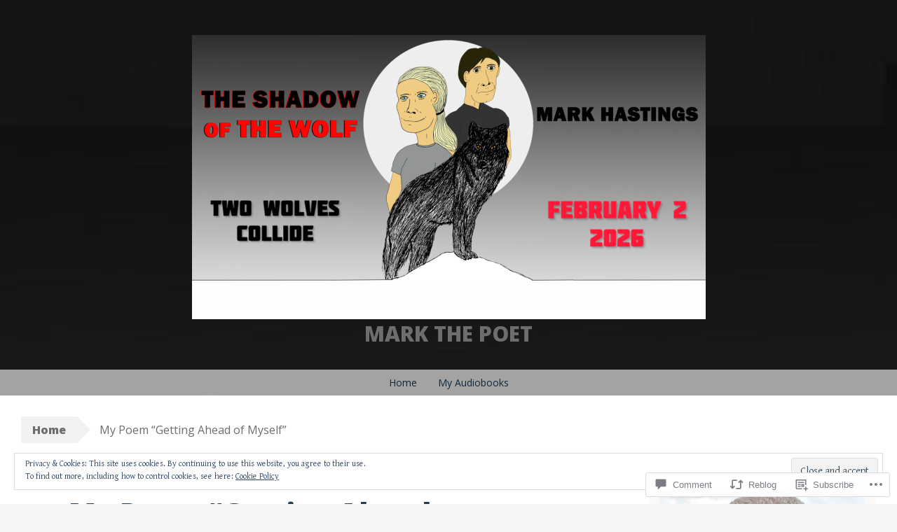

--- FILE ---
content_type: text/html; charset=UTF-8
request_url: https://markthepoet.me/2020/10/28/my-poem-getting-ahead-of-myself/
body_size: 32839
content:
<!DOCTYPE html>
<html lang="en">
<head>
<meta charset="UTF-8">
<meta name="viewport" content="width=device-width, initial-scale=1">
<title>My Poem &#8220;Getting Ahead of Myself&#8221; | Mark The Poet</title>
<link rel="profile" href="http://gmpg.org/xfn/11">
<link rel="pingback" href="https://markthepoet.me/xmlrpc.php">
<meta name='robots' content='max-image-preview:large' />

<!-- Async WordPress.com Remote Login -->
<script id="wpcom_remote_login_js">
var wpcom_remote_login_extra_auth = '';
function wpcom_remote_login_remove_dom_node_id( element_id ) {
	var dom_node = document.getElementById( element_id );
	if ( dom_node ) { dom_node.parentNode.removeChild( dom_node ); }
}
function wpcom_remote_login_remove_dom_node_classes( class_name ) {
	var dom_nodes = document.querySelectorAll( '.' + class_name );
	for ( var i = 0; i < dom_nodes.length; i++ ) {
		dom_nodes[ i ].parentNode.removeChild( dom_nodes[ i ] );
	}
}
function wpcom_remote_login_final_cleanup() {
	wpcom_remote_login_remove_dom_node_classes( "wpcom_remote_login_msg" );
	wpcom_remote_login_remove_dom_node_id( "wpcom_remote_login_key" );
	wpcom_remote_login_remove_dom_node_id( "wpcom_remote_login_validate" );
	wpcom_remote_login_remove_dom_node_id( "wpcom_remote_login_js" );
	wpcom_remote_login_remove_dom_node_id( "wpcom_request_access_iframe" );
	wpcom_remote_login_remove_dom_node_id( "wpcom_request_access_styles" );
}

// Watch for messages back from the remote login
window.addEventListener( "message", function( e ) {
	if ( e.origin === "https://r-login.wordpress.com" ) {
		var data = {};
		try {
			data = JSON.parse( e.data );
		} catch( e ) {
			wpcom_remote_login_final_cleanup();
			return;
		}

		if ( data.msg === 'LOGIN' ) {
			// Clean up the login check iframe
			wpcom_remote_login_remove_dom_node_id( "wpcom_remote_login_key" );

			var id_regex = new RegExp( /^[0-9]+$/ );
			var token_regex = new RegExp( /^.*|.*|.*$/ );
			if (
				token_regex.test( data.token )
				&& id_regex.test( data.wpcomid )
			) {
				// We have everything we need to ask for a login
				var script = document.createElement( "script" );
				script.setAttribute( "id", "wpcom_remote_login_validate" );
				script.src = '/remote-login.php?wpcom_remote_login=validate'
					+ '&wpcomid=' + data.wpcomid
					+ '&token=' + encodeURIComponent( data.token )
					+ '&host=' + window.location.protocol
					+ '//' + window.location.hostname
					+ '&postid=6786'
					+ '&is_singular=1';
				document.body.appendChild( script );
			}

			return;
		}

		// Safari ITP, not logged in, so redirect
		if ( data.msg === 'LOGIN-REDIRECT' ) {
			window.location = 'https://wordpress.com/log-in?redirect_to=' + window.location.href;
			return;
		}

		// Safari ITP, storage access failed, remove the request
		if ( data.msg === 'LOGIN-REMOVE' ) {
			var css_zap = 'html { -webkit-transition: margin-top 1s; transition: margin-top 1s; } /* 9001 */ html { margin-top: 0 !important; } * html body { margin-top: 0 !important; } @media screen and ( max-width: 782px ) { html { margin-top: 0 !important; } * html body { margin-top: 0 !important; } }';
			var style_zap = document.createElement( 'style' );
			style_zap.type = 'text/css';
			style_zap.appendChild( document.createTextNode( css_zap ) );
			document.body.appendChild( style_zap );

			var e = document.getElementById( 'wpcom_request_access_iframe' );
			e.parentNode.removeChild( e );

			document.cookie = 'wordpress_com_login_access=denied; path=/; max-age=31536000';

			return;
		}

		// Safari ITP
		if ( data.msg === 'REQUEST_ACCESS' ) {
			console.log( 'request access: safari' );

			// Check ITP iframe enable/disable knob
			if ( wpcom_remote_login_extra_auth !== 'safari_itp_iframe' ) {
				return;
			}

			// If we are in a "private window" there is no ITP.
			var private_window = false;
			try {
				var opendb = window.openDatabase( null, null, null, null );
			} catch( e ) {
				private_window = true;
			}

			if ( private_window ) {
				console.log( 'private window' );
				return;
			}

			var iframe = document.createElement( 'iframe' );
			iframe.id = 'wpcom_request_access_iframe';
			iframe.setAttribute( 'scrolling', 'no' );
			iframe.setAttribute( 'sandbox', 'allow-storage-access-by-user-activation allow-scripts allow-same-origin allow-top-navigation-by-user-activation' );
			iframe.src = 'https://r-login.wordpress.com/remote-login.php?wpcom_remote_login=request_access&origin=' + encodeURIComponent( data.origin ) + '&wpcomid=' + encodeURIComponent( data.wpcomid );

			var css = 'html { -webkit-transition: margin-top 1s; transition: margin-top 1s; } /* 9001 */ html { margin-top: 46px !important; } * html body { margin-top: 46px !important; } @media screen and ( max-width: 660px ) { html { margin-top: 71px !important; } * html body { margin-top: 71px !important; } #wpcom_request_access_iframe { display: block; height: 71px !important; } } #wpcom_request_access_iframe { border: 0px; height: 46px; position: fixed; top: 0; left: 0; width: 100%; min-width: 100%; z-index: 99999; background: #23282d; } ';

			var style = document.createElement( 'style' );
			style.type = 'text/css';
			style.id = 'wpcom_request_access_styles';
			style.appendChild( document.createTextNode( css ) );
			document.body.appendChild( style );

			document.body.appendChild( iframe );
		}

		if ( data.msg === 'DONE' ) {
			wpcom_remote_login_final_cleanup();
		}
	}
}, false );

// Inject the remote login iframe after the page has had a chance to load
// more critical resources
window.addEventListener( "DOMContentLoaded", function( e ) {
	var iframe = document.createElement( "iframe" );
	iframe.style.display = "none";
	iframe.setAttribute( "scrolling", "no" );
	iframe.setAttribute( "id", "wpcom_remote_login_key" );
	iframe.src = "https://r-login.wordpress.com/remote-login.php"
		+ "?wpcom_remote_login=key"
		+ "&origin=aHR0cHM6Ly9tYXJrdGhlcG9ldC5tZQ%3D%3D"
		+ "&wpcomid=75909928"
		+ "&time=" + Math.floor( Date.now() / 1000 );
	document.body.appendChild( iframe );
}, false );
</script>
<link rel='dns-prefetch' href='//s0.wp.com' />
<link rel='dns-prefetch' href='//widgets.wp.com' />
<link rel='dns-prefetch' href='//wordpress.com' />
<link rel='dns-prefetch' href='//fonts-api.wp.com' />
<link rel='dns-prefetch' href='//af.pubmine.com' />
<link rel="alternate" type="application/rss+xml" title="Mark The Poet &raquo; Feed" href="https://markthepoet.me/feed/" />
<link rel="alternate" type="application/rss+xml" title="Mark The Poet &raquo; Comments Feed" href="https://markthepoet.me/comments/feed/" />
<link rel="alternate" type="application/rss+xml" title="Mark The Poet &raquo; My Poem &#8220;Getting Ahead of&nbsp;Myself&#8221; Comments Feed" href="https://markthepoet.me/2020/10/28/my-poem-getting-ahead-of-myself/feed/" />
	<script type="text/javascript">
		/* <![CDATA[ */
		function addLoadEvent(func) {
			var oldonload = window.onload;
			if (typeof window.onload != 'function') {
				window.onload = func;
			} else {
				window.onload = function () {
					oldonload();
					func();
				}
			}
		}
		/* ]]> */
	</script>
	<link crossorigin='anonymous' rel='stylesheet' id='all-css-0-1' href='/_static/??-eJx9jFEKwjAQRC9kXKqV+iOeJSRLSbPJBndD6O1tpFAQ8WfgMTMPWjGOs2JWSNUUqnPIAi34GVUA69ZyDGjINlBMhayigOhKeHYiJ/gtWFCLdXFnSMw9fKXt/MIu8aaw6Bf9U1KIeIg/1OfP9Bim2/VyH6dhXN5pUk2g&cssminify=yes' type='text/css' media='all' />
<style id='wp-emoji-styles-inline-css'>

	img.wp-smiley, img.emoji {
		display: inline !important;
		border: none !important;
		box-shadow: none !important;
		height: 1em !important;
		width: 1em !important;
		margin: 0 0.07em !important;
		vertical-align: -0.1em !important;
		background: none !important;
		padding: 0 !important;
	}
/*# sourceURL=wp-emoji-styles-inline-css */
</style>
<link crossorigin='anonymous' rel='stylesheet' id='all-css-2-1' href='/wp-content/plugins/gutenberg-core/v22.2.0/build/styles/block-library/style.css?m=1764855221i&cssminify=yes' type='text/css' media='all' />
<style id='wp-block-library-inline-css'>
.has-text-align-justify {
	text-align:justify;
}
.has-text-align-justify{text-align:justify;}

/*# sourceURL=wp-block-library-inline-css */
</style><style id='wp-block-embed-inline-css'>
.wp-block-embed.alignleft,.wp-block-embed.alignright,.wp-block[data-align=left]>[data-type="core/embed"],.wp-block[data-align=right]>[data-type="core/embed"]{max-width:360px;width:100%}.wp-block-embed.alignleft .wp-block-embed__wrapper,.wp-block-embed.alignright .wp-block-embed__wrapper,.wp-block[data-align=left]>[data-type="core/embed"] .wp-block-embed__wrapper,.wp-block[data-align=right]>[data-type="core/embed"] .wp-block-embed__wrapper{min-width:280px}.wp-block-cover .wp-block-embed{min-height:240px;min-width:320px}.wp-block-group.is-layout-flex .wp-block-embed{flex:1 1 0%;min-width:0}.wp-block-embed{overflow-wrap:break-word}.wp-block-embed :where(figcaption){margin-bottom:1em;margin-top:.5em}.wp-block-embed iframe{max-width:100%}.wp-block-embed__wrapper{position:relative}.wp-embed-responsive .wp-has-aspect-ratio .wp-block-embed__wrapper:before{content:"";display:block;padding-top:50%}.wp-embed-responsive .wp-has-aspect-ratio iframe{bottom:0;height:100%;left:0;position:absolute;right:0;top:0;width:100%}.wp-embed-responsive .wp-embed-aspect-21-9 .wp-block-embed__wrapper:before{padding-top:42.85%}.wp-embed-responsive .wp-embed-aspect-18-9 .wp-block-embed__wrapper:before{padding-top:50%}.wp-embed-responsive .wp-embed-aspect-16-9 .wp-block-embed__wrapper:before{padding-top:56.25%}.wp-embed-responsive .wp-embed-aspect-4-3 .wp-block-embed__wrapper:before{padding-top:75%}.wp-embed-responsive .wp-embed-aspect-1-1 .wp-block-embed__wrapper:before{padding-top:100%}.wp-embed-responsive .wp-embed-aspect-9-16 .wp-block-embed__wrapper:before{padding-top:177.77%}.wp-embed-responsive .wp-embed-aspect-1-2 .wp-block-embed__wrapper:before{padding-top:200%}
/*# sourceURL=/wp-content/plugins/gutenberg-core/v22.2.0/build/styles/block-library/embed/style.css */
</style>
<style id='global-styles-inline-css'>
:root{--wp--preset--aspect-ratio--square: 1;--wp--preset--aspect-ratio--4-3: 4/3;--wp--preset--aspect-ratio--3-4: 3/4;--wp--preset--aspect-ratio--3-2: 3/2;--wp--preset--aspect-ratio--2-3: 2/3;--wp--preset--aspect-ratio--16-9: 16/9;--wp--preset--aspect-ratio--9-16: 9/16;--wp--preset--color--black: #000000;--wp--preset--color--cyan-bluish-gray: #abb8c3;--wp--preset--color--white: #ffffff;--wp--preset--color--pale-pink: #f78da7;--wp--preset--color--vivid-red: #cf2e2e;--wp--preset--color--luminous-vivid-orange: #ff6900;--wp--preset--color--luminous-vivid-amber: #fcb900;--wp--preset--color--light-green-cyan: #7bdcb5;--wp--preset--color--vivid-green-cyan: #00d084;--wp--preset--color--pale-cyan-blue: #8ed1fc;--wp--preset--color--vivid-cyan-blue: #0693e3;--wp--preset--color--vivid-purple: #9b51e0;--wp--preset--gradient--vivid-cyan-blue-to-vivid-purple: linear-gradient(135deg,rgb(6,147,227) 0%,rgb(155,81,224) 100%);--wp--preset--gradient--light-green-cyan-to-vivid-green-cyan: linear-gradient(135deg,rgb(122,220,180) 0%,rgb(0,208,130) 100%);--wp--preset--gradient--luminous-vivid-amber-to-luminous-vivid-orange: linear-gradient(135deg,rgb(252,185,0) 0%,rgb(255,105,0) 100%);--wp--preset--gradient--luminous-vivid-orange-to-vivid-red: linear-gradient(135deg,rgb(255,105,0) 0%,rgb(207,46,46) 100%);--wp--preset--gradient--very-light-gray-to-cyan-bluish-gray: linear-gradient(135deg,rgb(238,238,238) 0%,rgb(169,184,195) 100%);--wp--preset--gradient--cool-to-warm-spectrum: linear-gradient(135deg,rgb(74,234,220) 0%,rgb(151,120,209) 20%,rgb(207,42,186) 40%,rgb(238,44,130) 60%,rgb(251,105,98) 80%,rgb(254,248,76) 100%);--wp--preset--gradient--blush-light-purple: linear-gradient(135deg,rgb(255,206,236) 0%,rgb(152,150,240) 100%);--wp--preset--gradient--blush-bordeaux: linear-gradient(135deg,rgb(254,205,165) 0%,rgb(254,45,45) 50%,rgb(107,0,62) 100%);--wp--preset--gradient--luminous-dusk: linear-gradient(135deg,rgb(255,203,112) 0%,rgb(199,81,192) 50%,rgb(65,88,208) 100%);--wp--preset--gradient--pale-ocean: linear-gradient(135deg,rgb(255,245,203) 0%,rgb(182,227,212) 50%,rgb(51,167,181) 100%);--wp--preset--gradient--electric-grass: linear-gradient(135deg,rgb(202,248,128) 0%,rgb(113,206,126) 100%);--wp--preset--gradient--midnight: linear-gradient(135deg,rgb(2,3,129) 0%,rgb(40,116,252) 100%);--wp--preset--font-size--small: 13px;--wp--preset--font-size--medium: 20px;--wp--preset--font-size--large: 36px;--wp--preset--font-size--x-large: 42px;--wp--preset--font-family--albert-sans: 'Albert Sans', sans-serif;--wp--preset--font-family--alegreya: Alegreya, serif;--wp--preset--font-family--arvo: Arvo, serif;--wp--preset--font-family--bodoni-moda: 'Bodoni Moda', serif;--wp--preset--font-family--bricolage-grotesque: 'Bricolage Grotesque', sans-serif;--wp--preset--font-family--cabin: Cabin, sans-serif;--wp--preset--font-family--chivo: Chivo, sans-serif;--wp--preset--font-family--commissioner: Commissioner, sans-serif;--wp--preset--font-family--cormorant: Cormorant, serif;--wp--preset--font-family--courier-prime: 'Courier Prime', monospace;--wp--preset--font-family--crimson-pro: 'Crimson Pro', serif;--wp--preset--font-family--dm-mono: 'DM Mono', monospace;--wp--preset--font-family--dm-sans: 'DM Sans', sans-serif;--wp--preset--font-family--dm-serif-display: 'DM Serif Display', serif;--wp--preset--font-family--domine: Domine, serif;--wp--preset--font-family--eb-garamond: 'EB Garamond', serif;--wp--preset--font-family--epilogue: Epilogue, sans-serif;--wp--preset--font-family--fahkwang: Fahkwang, sans-serif;--wp--preset--font-family--figtree: Figtree, sans-serif;--wp--preset--font-family--fira-sans: 'Fira Sans', sans-serif;--wp--preset--font-family--fjalla-one: 'Fjalla One', sans-serif;--wp--preset--font-family--fraunces: Fraunces, serif;--wp--preset--font-family--gabarito: Gabarito, system-ui;--wp--preset--font-family--ibm-plex-mono: 'IBM Plex Mono', monospace;--wp--preset--font-family--ibm-plex-sans: 'IBM Plex Sans', sans-serif;--wp--preset--font-family--ibarra-real-nova: 'Ibarra Real Nova', serif;--wp--preset--font-family--instrument-serif: 'Instrument Serif', serif;--wp--preset--font-family--inter: Inter, sans-serif;--wp--preset--font-family--josefin-sans: 'Josefin Sans', sans-serif;--wp--preset--font-family--jost: Jost, sans-serif;--wp--preset--font-family--libre-baskerville: 'Libre Baskerville', serif;--wp--preset--font-family--libre-franklin: 'Libre Franklin', sans-serif;--wp--preset--font-family--literata: Literata, serif;--wp--preset--font-family--lora: Lora, serif;--wp--preset--font-family--merriweather: Merriweather, serif;--wp--preset--font-family--montserrat: Montserrat, sans-serif;--wp--preset--font-family--newsreader: Newsreader, serif;--wp--preset--font-family--noto-sans-mono: 'Noto Sans Mono', sans-serif;--wp--preset--font-family--nunito: Nunito, sans-serif;--wp--preset--font-family--open-sans: 'Open Sans', sans-serif;--wp--preset--font-family--overpass: Overpass, sans-serif;--wp--preset--font-family--pt-serif: 'PT Serif', serif;--wp--preset--font-family--petrona: Petrona, serif;--wp--preset--font-family--piazzolla: Piazzolla, serif;--wp--preset--font-family--playfair-display: 'Playfair Display', serif;--wp--preset--font-family--plus-jakarta-sans: 'Plus Jakarta Sans', sans-serif;--wp--preset--font-family--poppins: Poppins, sans-serif;--wp--preset--font-family--raleway: Raleway, sans-serif;--wp--preset--font-family--roboto: Roboto, sans-serif;--wp--preset--font-family--roboto-slab: 'Roboto Slab', serif;--wp--preset--font-family--rubik: Rubik, sans-serif;--wp--preset--font-family--rufina: Rufina, serif;--wp--preset--font-family--sora: Sora, sans-serif;--wp--preset--font-family--source-sans-3: 'Source Sans 3', sans-serif;--wp--preset--font-family--source-serif-4: 'Source Serif 4', serif;--wp--preset--font-family--space-mono: 'Space Mono', monospace;--wp--preset--font-family--syne: Syne, sans-serif;--wp--preset--font-family--texturina: Texturina, serif;--wp--preset--font-family--urbanist: Urbanist, sans-serif;--wp--preset--font-family--work-sans: 'Work Sans', sans-serif;--wp--preset--spacing--20: 0.44rem;--wp--preset--spacing--30: 0.67rem;--wp--preset--spacing--40: 1rem;--wp--preset--spacing--50: 1.5rem;--wp--preset--spacing--60: 2.25rem;--wp--preset--spacing--70: 3.38rem;--wp--preset--spacing--80: 5.06rem;--wp--preset--shadow--natural: 6px 6px 9px rgba(0, 0, 0, 0.2);--wp--preset--shadow--deep: 12px 12px 50px rgba(0, 0, 0, 0.4);--wp--preset--shadow--sharp: 6px 6px 0px rgba(0, 0, 0, 0.2);--wp--preset--shadow--outlined: 6px 6px 0px -3px rgb(255, 255, 255), 6px 6px rgb(0, 0, 0);--wp--preset--shadow--crisp: 6px 6px 0px rgb(0, 0, 0);}:where(.is-layout-flex){gap: 0.5em;}:where(.is-layout-grid){gap: 0.5em;}body .is-layout-flex{display: flex;}.is-layout-flex{flex-wrap: wrap;align-items: center;}.is-layout-flex > :is(*, div){margin: 0;}body .is-layout-grid{display: grid;}.is-layout-grid > :is(*, div){margin: 0;}:where(.wp-block-columns.is-layout-flex){gap: 2em;}:where(.wp-block-columns.is-layout-grid){gap: 2em;}:where(.wp-block-post-template.is-layout-flex){gap: 1.25em;}:where(.wp-block-post-template.is-layout-grid){gap: 1.25em;}.has-black-color{color: var(--wp--preset--color--black) !important;}.has-cyan-bluish-gray-color{color: var(--wp--preset--color--cyan-bluish-gray) !important;}.has-white-color{color: var(--wp--preset--color--white) !important;}.has-pale-pink-color{color: var(--wp--preset--color--pale-pink) !important;}.has-vivid-red-color{color: var(--wp--preset--color--vivid-red) !important;}.has-luminous-vivid-orange-color{color: var(--wp--preset--color--luminous-vivid-orange) !important;}.has-luminous-vivid-amber-color{color: var(--wp--preset--color--luminous-vivid-amber) !important;}.has-light-green-cyan-color{color: var(--wp--preset--color--light-green-cyan) !important;}.has-vivid-green-cyan-color{color: var(--wp--preset--color--vivid-green-cyan) !important;}.has-pale-cyan-blue-color{color: var(--wp--preset--color--pale-cyan-blue) !important;}.has-vivid-cyan-blue-color{color: var(--wp--preset--color--vivid-cyan-blue) !important;}.has-vivid-purple-color{color: var(--wp--preset--color--vivid-purple) !important;}.has-black-background-color{background-color: var(--wp--preset--color--black) !important;}.has-cyan-bluish-gray-background-color{background-color: var(--wp--preset--color--cyan-bluish-gray) !important;}.has-white-background-color{background-color: var(--wp--preset--color--white) !important;}.has-pale-pink-background-color{background-color: var(--wp--preset--color--pale-pink) !important;}.has-vivid-red-background-color{background-color: var(--wp--preset--color--vivid-red) !important;}.has-luminous-vivid-orange-background-color{background-color: var(--wp--preset--color--luminous-vivid-orange) !important;}.has-luminous-vivid-amber-background-color{background-color: var(--wp--preset--color--luminous-vivid-amber) !important;}.has-light-green-cyan-background-color{background-color: var(--wp--preset--color--light-green-cyan) !important;}.has-vivid-green-cyan-background-color{background-color: var(--wp--preset--color--vivid-green-cyan) !important;}.has-pale-cyan-blue-background-color{background-color: var(--wp--preset--color--pale-cyan-blue) !important;}.has-vivid-cyan-blue-background-color{background-color: var(--wp--preset--color--vivid-cyan-blue) !important;}.has-vivid-purple-background-color{background-color: var(--wp--preset--color--vivid-purple) !important;}.has-black-border-color{border-color: var(--wp--preset--color--black) !important;}.has-cyan-bluish-gray-border-color{border-color: var(--wp--preset--color--cyan-bluish-gray) !important;}.has-white-border-color{border-color: var(--wp--preset--color--white) !important;}.has-pale-pink-border-color{border-color: var(--wp--preset--color--pale-pink) !important;}.has-vivid-red-border-color{border-color: var(--wp--preset--color--vivid-red) !important;}.has-luminous-vivid-orange-border-color{border-color: var(--wp--preset--color--luminous-vivid-orange) !important;}.has-luminous-vivid-amber-border-color{border-color: var(--wp--preset--color--luminous-vivid-amber) !important;}.has-light-green-cyan-border-color{border-color: var(--wp--preset--color--light-green-cyan) !important;}.has-vivid-green-cyan-border-color{border-color: var(--wp--preset--color--vivid-green-cyan) !important;}.has-pale-cyan-blue-border-color{border-color: var(--wp--preset--color--pale-cyan-blue) !important;}.has-vivid-cyan-blue-border-color{border-color: var(--wp--preset--color--vivid-cyan-blue) !important;}.has-vivid-purple-border-color{border-color: var(--wp--preset--color--vivid-purple) !important;}.has-vivid-cyan-blue-to-vivid-purple-gradient-background{background: var(--wp--preset--gradient--vivid-cyan-blue-to-vivid-purple) !important;}.has-light-green-cyan-to-vivid-green-cyan-gradient-background{background: var(--wp--preset--gradient--light-green-cyan-to-vivid-green-cyan) !important;}.has-luminous-vivid-amber-to-luminous-vivid-orange-gradient-background{background: var(--wp--preset--gradient--luminous-vivid-amber-to-luminous-vivid-orange) !important;}.has-luminous-vivid-orange-to-vivid-red-gradient-background{background: var(--wp--preset--gradient--luminous-vivid-orange-to-vivid-red) !important;}.has-very-light-gray-to-cyan-bluish-gray-gradient-background{background: var(--wp--preset--gradient--very-light-gray-to-cyan-bluish-gray) !important;}.has-cool-to-warm-spectrum-gradient-background{background: var(--wp--preset--gradient--cool-to-warm-spectrum) !important;}.has-blush-light-purple-gradient-background{background: var(--wp--preset--gradient--blush-light-purple) !important;}.has-blush-bordeaux-gradient-background{background: var(--wp--preset--gradient--blush-bordeaux) !important;}.has-luminous-dusk-gradient-background{background: var(--wp--preset--gradient--luminous-dusk) !important;}.has-pale-ocean-gradient-background{background: var(--wp--preset--gradient--pale-ocean) !important;}.has-electric-grass-gradient-background{background: var(--wp--preset--gradient--electric-grass) !important;}.has-midnight-gradient-background{background: var(--wp--preset--gradient--midnight) !important;}.has-small-font-size{font-size: var(--wp--preset--font-size--small) !important;}.has-medium-font-size{font-size: var(--wp--preset--font-size--medium) !important;}.has-large-font-size{font-size: var(--wp--preset--font-size--large) !important;}.has-x-large-font-size{font-size: var(--wp--preset--font-size--x-large) !important;}.has-albert-sans-font-family{font-family: var(--wp--preset--font-family--albert-sans) !important;}.has-alegreya-font-family{font-family: var(--wp--preset--font-family--alegreya) !important;}.has-arvo-font-family{font-family: var(--wp--preset--font-family--arvo) !important;}.has-bodoni-moda-font-family{font-family: var(--wp--preset--font-family--bodoni-moda) !important;}.has-bricolage-grotesque-font-family{font-family: var(--wp--preset--font-family--bricolage-grotesque) !important;}.has-cabin-font-family{font-family: var(--wp--preset--font-family--cabin) !important;}.has-chivo-font-family{font-family: var(--wp--preset--font-family--chivo) !important;}.has-commissioner-font-family{font-family: var(--wp--preset--font-family--commissioner) !important;}.has-cormorant-font-family{font-family: var(--wp--preset--font-family--cormorant) !important;}.has-courier-prime-font-family{font-family: var(--wp--preset--font-family--courier-prime) !important;}.has-crimson-pro-font-family{font-family: var(--wp--preset--font-family--crimson-pro) !important;}.has-dm-mono-font-family{font-family: var(--wp--preset--font-family--dm-mono) !important;}.has-dm-sans-font-family{font-family: var(--wp--preset--font-family--dm-sans) !important;}.has-dm-serif-display-font-family{font-family: var(--wp--preset--font-family--dm-serif-display) !important;}.has-domine-font-family{font-family: var(--wp--preset--font-family--domine) !important;}.has-eb-garamond-font-family{font-family: var(--wp--preset--font-family--eb-garamond) !important;}.has-epilogue-font-family{font-family: var(--wp--preset--font-family--epilogue) !important;}.has-fahkwang-font-family{font-family: var(--wp--preset--font-family--fahkwang) !important;}.has-figtree-font-family{font-family: var(--wp--preset--font-family--figtree) !important;}.has-fira-sans-font-family{font-family: var(--wp--preset--font-family--fira-sans) !important;}.has-fjalla-one-font-family{font-family: var(--wp--preset--font-family--fjalla-one) !important;}.has-fraunces-font-family{font-family: var(--wp--preset--font-family--fraunces) !important;}.has-gabarito-font-family{font-family: var(--wp--preset--font-family--gabarito) !important;}.has-ibm-plex-mono-font-family{font-family: var(--wp--preset--font-family--ibm-plex-mono) !important;}.has-ibm-plex-sans-font-family{font-family: var(--wp--preset--font-family--ibm-plex-sans) !important;}.has-ibarra-real-nova-font-family{font-family: var(--wp--preset--font-family--ibarra-real-nova) !important;}.has-instrument-serif-font-family{font-family: var(--wp--preset--font-family--instrument-serif) !important;}.has-inter-font-family{font-family: var(--wp--preset--font-family--inter) !important;}.has-josefin-sans-font-family{font-family: var(--wp--preset--font-family--josefin-sans) !important;}.has-jost-font-family{font-family: var(--wp--preset--font-family--jost) !important;}.has-libre-baskerville-font-family{font-family: var(--wp--preset--font-family--libre-baskerville) !important;}.has-libre-franklin-font-family{font-family: var(--wp--preset--font-family--libre-franklin) !important;}.has-literata-font-family{font-family: var(--wp--preset--font-family--literata) !important;}.has-lora-font-family{font-family: var(--wp--preset--font-family--lora) !important;}.has-merriweather-font-family{font-family: var(--wp--preset--font-family--merriweather) !important;}.has-montserrat-font-family{font-family: var(--wp--preset--font-family--montserrat) !important;}.has-newsreader-font-family{font-family: var(--wp--preset--font-family--newsreader) !important;}.has-noto-sans-mono-font-family{font-family: var(--wp--preset--font-family--noto-sans-mono) !important;}.has-nunito-font-family{font-family: var(--wp--preset--font-family--nunito) !important;}.has-open-sans-font-family{font-family: var(--wp--preset--font-family--open-sans) !important;}.has-overpass-font-family{font-family: var(--wp--preset--font-family--overpass) !important;}.has-pt-serif-font-family{font-family: var(--wp--preset--font-family--pt-serif) !important;}.has-petrona-font-family{font-family: var(--wp--preset--font-family--petrona) !important;}.has-piazzolla-font-family{font-family: var(--wp--preset--font-family--piazzolla) !important;}.has-playfair-display-font-family{font-family: var(--wp--preset--font-family--playfair-display) !important;}.has-plus-jakarta-sans-font-family{font-family: var(--wp--preset--font-family--plus-jakarta-sans) !important;}.has-poppins-font-family{font-family: var(--wp--preset--font-family--poppins) !important;}.has-raleway-font-family{font-family: var(--wp--preset--font-family--raleway) !important;}.has-roboto-font-family{font-family: var(--wp--preset--font-family--roboto) !important;}.has-roboto-slab-font-family{font-family: var(--wp--preset--font-family--roboto-slab) !important;}.has-rubik-font-family{font-family: var(--wp--preset--font-family--rubik) !important;}.has-rufina-font-family{font-family: var(--wp--preset--font-family--rufina) !important;}.has-sora-font-family{font-family: var(--wp--preset--font-family--sora) !important;}.has-source-sans-3-font-family{font-family: var(--wp--preset--font-family--source-sans-3) !important;}.has-source-serif-4-font-family{font-family: var(--wp--preset--font-family--source-serif-4) !important;}.has-space-mono-font-family{font-family: var(--wp--preset--font-family--space-mono) !important;}.has-syne-font-family{font-family: var(--wp--preset--font-family--syne) !important;}.has-texturina-font-family{font-family: var(--wp--preset--font-family--texturina) !important;}.has-urbanist-font-family{font-family: var(--wp--preset--font-family--urbanist) !important;}.has-work-sans-font-family{font-family: var(--wp--preset--font-family--work-sans) !important;}
/*# sourceURL=global-styles-inline-css */
</style>

<style id='classic-theme-styles-inline-css'>
/*! This file is auto-generated */
.wp-block-button__link{color:#fff;background-color:#32373c;border-radius:9999px;box-shadow:none;text-decoration:none;padding:calc(.667em + 2px) calc(1.333em + 2px);font-size:1.125em}.wp-block-file__button{background:#32373c;color:#fff;text-decoration:none}
/*# sourceURL=/wp-includes/css/classic-themes.min.css */
</style>
<link crossorigin='anonymous' rel='stylesheet' id='all-css-4-1' href='/_static/??-eJx9jskOwjAMRH+IYPblgPgUlMWClDqJYqf9fVxVXABxseSZefbAWIzPSTAJUDOlb/eYGHyuqDoVK6AJwhAt9kgaW3rmBfzGxqKMca5UZDY6KTYy8lCQ/3EdSrH+aVSaT8wGUM7pbd4GTCFXsE0yWZHovzDg6sG12AcYsDp9reLUmT/3qcyVLuvj4bRd7fbnTfcCmvdj7g==&cssminify=yes' type='text/css' media='all' />
<link rel='stylesheet' id='verbum-gutenberg-css-css' href='https://widgets.wp.com/verbum-block-editor/block-editor.css?ver=1738686361' media='all' />
<link crossorigin='anonymous' rel='stylesheet' id='all-css-6-1' href='/_static/??-eJxdjF0OQDAQhC+kNlTwIu5SaVi6baPbiNtbkYh4m/nmB46opuDZegbKKro8o08wBSJByuFmxaUfKYUUgOADo6zTK57g88mLJXmI2YDBWZk9CNkh8ensXR5pqLqm6XWra71e/f0z+w==&cssminify=yes' type='text/css' media='all' />
<link rel='stylesheet' id='big-brother-gentium-css' href='https://fonts-api.wp.com/css?family=Gentium+Basic%3A400%2C700%2C400italic%2C700italic&#038;subset=latin%2Clatin-ext&#038;ver=6.9-RC2-61304' media='all' />
<link rel='stylesheet' id='big-brother-open-sans-css' href='https://fonts-api.wp.com/css?family=Open+Sans%3A400%2C800&#038;subset=latin%2Clatin-ext&#038;ver=6.9-RC2-61304' media='all' />
<link crossorigin='anonymous' rel='stylesheet' id='all-css-10-1' href='/_static/??-eJx9jtEKwjAMRX/IGqaT+SJ+iqwh1sy2KW3K8O/twIeC4ts9IedyYU0GJSpFhVBN8tVxLLCQphmfH4YgEuHGEcFRpMzNKL/jHkvZQVeqDwpUIFULlp2xWdolw9ZV9OXJrAklfGndlkzWi2vRQfvq8J/kSIwXnJXb8h7M3c+cN/UaLsN0Oh7O4zSMyxt8g2MD&cssminify=yes' type='text/css' media='all' />
<link crossorigin='anonymous' rel='stylesheet' id='print-css-11-1' href='/wp-content/mu-plugins/global-print/global-print.css?m=1465851035i&cssminify=yes' type='text/css' media='print' />
<style id='jetpack-global-styles-frontend-style-inline-css'>
:root { --font-headings: unset; --font-base: unset; --font-headings-default: -apple-system,BlinkMacSystemFont,"Segoe UI",Roboto,Oxygen-Sans,Ubuntu,Cantarell,"Helvetica Neue",sans-serif; --font-base-default: -apple-system,BlinkMacSystemFont,"Segoe UI",Roboto,Oxygen-Sans,Ubuntu,Cantarell,"Helvetica Neue",sans-serif;}
/*# sourceURL=jetpack-global-styles-frontend-style-inline-css */
</style>
<link crossorigin='anonymous' rel='stylesheet' id='all-css-14-1' href='/_static/??-eJyNjcEKwjAQRH/IuFRT6kX8FNkmS5K6yQY3Qfx7bfEiXrwM82B4A49qnJRGpUHupnIPqSgs1Cq624chi6zhO5OCRryTR++fW00l7J3qDv43XVNxoOISsmEJol/wY2uR8vs3WggsM/I6uOTzMI3Hw8lOg11eUT1JKA==&cssminify=yes' type='text/css' media='all' />
<script type="text/javascript" id="jetpack_related-posts-js-extra">
/* <![CDATA[ */
var related_posts_js_options = {"post_heading":"h4"};
//# sourceURL=jetpack_related-posts-js-extra
/* ]]> */
</script>
<script type="text/javascript" id="wpcom-actionbar-placeholder-js-extra">
/* <![CDATA[ */
var actionbardata = {"siteID":"75909928","postID":"6786","siteURL":"https://markthepoet.me","xhrURL":"https://markthepoet.me/wp-admin/admin-ajax.php","nonce":"bace8c0cd9","isLoggedIn":"","statusMessage":"","subsEmailDefault":"instantly","proxyScriptUrl":"https://s0.wp.com/wp-content/js/wpcom-proxy-request.js?m=1513050504i&amp;ver=20211021","shortlink":"https://wp.me/p58vDG-1Ls","i18n":{"followedText":"New posts from this site will now appear in your \u003Ca href=\"https://wordpress.com/reader\"\u003EReader\u003C/a\u003E","foldBar":"Collapse this bar","unfoldBar":"Expand this bar","shortLinkCopied":"Shortlink copied to clipboard."}};
//# sourceURL=wpcom-actionbar-placeholder-js-extra
/* ]]> */
</script>
<script type="text/javascript" id="jetpack-mu-wpcom-settings-js-before">
/* <![CDATA[ */
var JETPACK_MU_WPCOM_SETTINGS = {"assetsUrl":"https://s0.wp.com/wp-content/mu-plugins/jetpack-mu-wpcom-plugin/moon/jetpack_vendor/automattic/jetpack-mu-wpcom/src/build/"};
//# sourceURL=jetpack-mu-wpcom-settings-js-before
/* ]]> */
</script>
<script crossorigin='anonymous' type='text/javascript'  src='/_static/??-eJxdjd0KwjAMhV/ILHNQvRIfRbq2jNY2CU236du7gYh6dfg4f7gKOKYWqGGZQfI8RVJMoYl19zdjYSa8RXI4zjF7rCHbFjwIa9Nf6kqkLukBv4bTlskNpPLj+e+NmafP7crVW6/gslUNuhddEVyGXYCYYPJSt4lruRzPxvT9aRhMegHKMEgx'></script>
<script type="text/javascript" id="rlt-proxy-js-after">
/* <![CDATA[ */
	rltInitialize( {"token":null,"iframeOrigins":["https:\/\/widgets.wp.com"]} );
//# sourceURL=rlt-proxy-js-after
/* ]]> */
</script>
<link rel="EditURI" type="application/rsd+xml" title="RSD" href="https://markthepoet.wordpress.com/xmlrpc.php?rsd" />
<meta name="generator" content="WordPress.com" />
<link rel="canonical" href="https://markthepoet.me/2020/10/28/my-poem-getting-ahead-of-myself/" />
<link rel='shortlink' href='https://wp.me/p58vDG-1Ls' />
<link rel="alternate" type="application/json+oembed" href="https://public-api.wordpress.com/oembed/?format=json&amp;url=https%3A%2F%2Fmarkthepoet.me%2F2020%2F10%2F28%2Fmy-poem-getting-ahead-of-myself%2F&amp;for=wpcom-auto-discovery" /><link rel="alternate" type="application/xml+oembed" href="https://public-api.wordpress.com/oembed/?format=xml&amp;url=https%3A%2F%2Fmarkthepoet.me%2F2020%2F10%2F28%2Fmy-poem-getting-ahead-of-myself%2F&amp;for=wpcom-auto-discovery" />
<!-- Jetpack Open Graph Tags -->
<meta property="og:type" content="article" />
<meta property="og:title" content="My Poem &#8220;Getting Ahead of Myself&#8221;" />
<meta property="og:url" content="https://markthepoet.me/2020/10/28/my-poem-getting-ahead-of-myself/" />
<meta property="og:description" content="As a child, I always looked to the future&#8230; as a child, when I imagined what would be, I was always sure that things would turn out like they were predicted to in films and in television shows…" />
<meta property="article:published_time" content="2020-10-28T09:28:20+00:00" />
<meta property="article:modified_time" content="2020-11-19T17:50:12+00:00" />
<meta property="og:site_name" content="Mark The Poet" />
<meta property="og:image" content="http://img.youtube.com/vi/6pKmYEkF3HY/0.jpg" />
<meta property="og:image:secure_url" content="https://img.youtube.com/vi/6pKmYEkF3HY/0.jpg" />
<meta property="og:image:width" content="200" />
<meta property="og:image:height" content="200" />
<meta property="og:image:alt" content="" />
<meta property="og:locale" content="en_US" />
<meta property="og:video:type" content="text/html" />
<meta property="og:video" content="http://www.youtube.com/embed/6pKmYEkF3HY" />
<meta property="og:video:secure_url" content="https://www.youtube.com/embed/6pKmYEkF3HY" />
<meta property="article:publisher" content="https://www.facebook.com/WordPresscom" />
<meta name="twitter:creator" content="@MarkThePoet" />
<meta name="twitter:site" content="@MarkThePoet" />
<meta name="twitter:text:title" content="My Poem &#8220;Getting Ahead of&nbsp;Myself&#8221;" />
<meta name="twitter:image" content="http://img.youtube.com/vi/6pKmYEkF3HY/0.jpg?w=640" />
<meta name="twitter:card" content="summary_large_image" />

<!-- End Jetpack Open Graph Tags -->
<link rel='openid.server' href='https://markthepoet.me/?openidserver=1' />
<link rel='openid.delegate' href='https://markthepoet.me/' />
<link rel="search" type="application/opensearchdescription+xml" href="https://markthepoet.me/osd.xml" title="Mark The Poet" />
<link rel="search" type="application/opensearchdescription+xml" href="https://s1.wp.com/opensearch.xml" title="WordPress.com" />
<meta name="theme-color" content="#ffffff" />
<style type="text/css">.recentcomments a{display:inline !important;padding:0 !important;margin:0 !important;}</style>		<style type="text/css">
			.recentcomments a {
				display: inline !important;
				padding: 0 !important;
				margin: 0 !important;
			}

			table.recentcommentsavatartop img.avatar, table.recentcommentsavatarend img.avatar {
				border: 0px;
				margin: 0;
			}

			table.recentcommentsavatartop a, table.recentcommentsavatarend a {
				border: 0px !important;
				background-color: transparent !important;
			}

			td.recentcommentsavatarend, td.recentcommentsavatartop {
				padding: 0px 0px 1px 0px;
				margin: 0px;
			}

			td.recentcommentstextend {
				border: none !important;
				padding: 0px 0px 2px 10px;
			}

			.rtl td.recentcommentstextend {
				padding: 0px 10px 2px 0px;
			}

			td.recentcommentstexttop {
				border: none;
				padding: 0px 0px 0px 10px;
			}

			.rtl td.recentcommentstexttop {
				padding: 0px 10px 0px 0px;
			}
		</style>
		<meta name="description" content="As a child, I always looked to the future... as a child, when I imagined what would be, I was always sure that things would turn out like they were predicted to in films and in television shows that I watched which depicted a world to come when anything and everything was possible: including vacations&hellip;" />
<style type="text/css" id="custom-background-css">
body.custom-background { background-color: #ffffff; }
</style>
	<script type="text/javascript">
/* <![CDATA[ */
var wa_client = {}; wa_client.cmd = []; wa_client.config = { 'blog_id': 75909928, 'blog_language': 'en', 'is_wordads': true, 'hosting_type': 1, 'afp_account_id': 'pub-4198075367436289', 'afp_host_id': 5038568878849053, 'theme': 'pub/big-brother', '_': { 'title': 'Advertisement', 'privacy_settings': 'Privacy Settings' }, 'formats': [ 'inline', 'belowpost', 'bottom_sticky', 'sidebar_sticky_right', 'sidebar', 'shortcode', 'gutenberg_rectangle', 'gutenberg_leaderboard', 'gutenberg_mobile_leaderboard', 'gutenberg_skyscraper' ] };
/* ]]> */
</script>
		<script type="text/javascript">

			window.doNotSellCallback = function() {

				var linkElements = [
					'a[href="https://wordpress.com/?ref=footer_blog"]',
					'a[href="https://wordpress.com/?ref=footer_website"]',
					'a[href="https://wordpress.com/?ref=vertical_footer"]',
					'a[href^="https://wordpress.com/?ref=footer_segment_"]',
				].join(',');

				var dnsLink = document.createElement( 'a' );
				dnsLink.href = 'https://wordpress.com/advertising-program-optout/';
				dnsLink.classList.add( 'do-not-sell-link' );
				dnsLink.rel = 'nofollow';
				dnsLink.style.marginLeft = '0.5em';
				dnsLink.textContent = 'Do Not Sell or Share My Personal Information';

				var creditLinks = document.querySelectorAll( linkElements );

				if ( 0 === creditLinks.length ) {
					return false;
				}

				Array.prototype.forEach.call( creditLinks, function( el ) {
					el.insertAdjacentElement( 'afterend', dnsLink );
				});

				return true;
			};

		</script>
		<style type="text/css" id="custom-colors-css">
	@media screen and ( max-width: 767px ) {
		.breadcrumbs-root,
		.breadcrumbs-root:visited,
		.breadcrumbs-ancestor {
			background-color: transparent !important;
			color: inherit !important;
		}
	}
	@media screen and ( max-width: 959px ) {
		.main-navigation ul ul,
		.main-navigation ul ul li,
		.main-navigation li:hover,
		.main-navigation li:hover a {
			background-color: transparent !important;
			color: #fff !important;
		}
	}
body { color: #444444;}
.widget { color: #444444;}
.widget-title { color: #444444;}
.widget, .site-footer { background-color: #eaecee;}
.widget, .site-footer { background-color: rgba( 234, 236, 238, 0.3 );}
.widget { border-top-color: #eaecee;}
.widget { border-top-color: rgba( 234, 236, 238, 0.2 );}
.site-title a,.site-title a:visited, .site-description { color: #6D6D6D;}
::selection, :selection { color: #6D6D6D;}
.breadcrumbs-root, .breadcrumbs-root:visited { color: #6D6D6D;}
.main-navigation ul ul li, .main-navigation li:hover { background-color: #ffffff;}
.menu-toggle { color: #6D6D6D;}
.breadcrumbs-current { color: #6D6D6D;}
.site-footer, .site-info { color: #3C729E;}
.nav-previous a, .nav-next a,.nav-previous a:visited, .nav-next a:visited,.nav-previous a:hover, .nav-next a:hover { color: #10283B;}
.main-navigation a, .main-navigation a:visited { color: #10283B;}
button:hover, html input[type="button"]:hover, input[type="reset"]:hover, input[type="submit"]:hover, .button:hover, button, html input[type="button"], input[type="reset"], input[type="submit"], .button, .button:visited, #infinite-handle span, #infinite-handle span:hover { color: #10283B;}
body, #infinite-footer { background-color: #ffffff;}
.entry-title a { color: #6D6D6D;}
.custom-background .site-footer { border-color: #ffffff;}
::selection, :selection { background-color: #ffffff;}
.nav-previous a, .nav-next a { background-color: #ffffff;}
.main-navigation li:hover a, .main-navigation li:hover a:visited { color: #6D6D6D;}
.breadcrumbs-ancestor a,.breadcrumbs-ancestor a:visited { color: #6D6D6D;}
a, a:visited, .comment-metadata .comment-edit-link, .comment-metadata .comment-edit-link:visited { color: #6D6D6D;}
.widget a, .widget a:visited, .widget a:hover, .widget a:focus, .widget a:active { color: #6D6D6D;}
a:hover, a:focus, a:active { color: #6D6D6D;}
.site-footer a, .site-footer a:visited, .site-footer a:hover,.site-footer a:focus,.site-footer a:active { color: #6D6D6D;}
.main-navigation { background-color: #F2F2F2;}
.main-navigation.has-header { background-color: #ffffff;}
.main-navigation.has-header { background-color: rgba( 255, 255, 255, 0.6 );}
.menu-toggle, .main-navigation.toggled > div > ul { background-color: #F2F2F2;}
.breadcrumbs-ancestor a:before, .breadcrumbs-ancestor.cat-parents .sep:before { border-left-color: #F7F7F7;}
.breadcrumbs-root, .breadcrumbs-root:visited { background-color: #F2F2F2;}
.breadcrumbs-root:before { border-left-color: #F2F2F2;}
.main-navigation ul li a { border-bottom-color: #F9F9F9;}
.main-navigation.toggled > div > ul { border-top-color: #F9F9F9;}
.page-title { color: #6D6D6D;}
.site-header { background-color: #F9F9F9;}
blockquote { border-color: #F2F2F2;}
button, html input[type="button"], input[type="reset"], input[type="submit"], .button, .button:visited, #infinite-handle span { background-color: #F9F9F9;}
.breadcrumbs-ancestor { background-color: #FFFFFF;}
.breadcrumbs-ancestor a:after, .breadcrumbs-ancestor.cat-parents .sep:after { border-left-color: #FFFFFF;}
.main-navigation ul ul { border-color: #ffffff;}
.main-navigation ul ul { border-color: rgba( 255, 255, 255, 0.5 );}
.main-navigation ul ul li, .main-navigation li:hover a { background-color: #ffffff;}
.main-navigation ul ul li, .main-navigation li:hover a { background-color: rgba( 255, 255, 255, 0.3 );}
button:hover, html input[type="button"]:hover, input[type="reset"]:hover, input[type="submit"]:hover, .button:hover { background-color: #FFFFFF;}
</style>
<link rel="icon" href="https://markthepoet.me/wp-content/uploads/2023/03/cropped-inshot_20230327_191200043.jpg?w=32" sizes="32x32" />
<link rel="icon" href="https://markthepoet.me/wp-content/uploads/2023/03/cropped-inshot_20230327_191200043.jpg?w=192" sizes="192x192" />
<link rel="apple-touch-icon" href="https://markthepoet.me/wp-content/uploads/2023/03/cropped-inshot_20230327_191200043.jpg?w=180" />
<meta name="msapplication-TileImage" content="https://markthepoet.me/wp-content/uploads/2023/03/cropped-inshot_20230327_191200043.jpg?w=270" />
<script type="text/javascript">
	window.google_analytics_uacct = "UA-52447-2";
</script>

<script type="text/javascript">
	var _gaq = _gaq || [];
	_gaq.push(['_setAccount', 'UA-52447-2']);
	_gaq.push(['_gat._anonymizeIp']);
	_gaq.push(['_setDomainName', 'none']);
	_gaq.push(['_setAllowLinker', true]);
	_gaq.push(['_initData']);
	_gaq.push(['_trackPageview']);

	(function() {
		var ga = document.createElement('script'); ga.type = 'text/javascript'; ga.async = true;
		ga.src = ('https:' == document.location.protocol ? 'https://ssl' : 'http://www') + '.google-analytics.com/ga.js';
		(document.getElementsByTagName('head')[0] || document.getElementsByTagName('body')[0]).appendChild(ga);
	})();
</script>

<link crossorigin='anonymous' rel='stylesheet' id='all-css-0-3' href='/_static/??-eJx9jlEKAjEMBS9kDasr6494FClt3M3aNqVJ2+uroCII/s7wHgM9G8dJMSnEanKoMyWBFTVbdzMP1LPj+BIQmdNbXhomzwVsVY5Wldxn5oIVIWd0wYhmwZCxgCdRKCiZk1BD08gjyy/ZOpEN/O/6zonsa0CBTn5GFZiLbVZtMbnwlQI+/87xNEyH/e44TsO43gGCyVzz&cssminify=yes' type='text/css' media='all' />
<link rel='stylesheet' id='gravatar-card-services-css' href='https://secure.gravatar.com/css/services.css?ver=202603924dcd77a86c6f1d3698ec27fc5da92b28585ddad3ee636c0397cf312193b2a1' media='all' />
<link crossorigin='anonymous' rel='stylesheet' id='all-css-2-3' href='/_static/??-eJyNjNEKwjAMAH/ILcyhwwfxU6RLS8lskrKk7Pc3QRDffLuD42CrHap4EgduXS0tkxgsyWvA18eBVQWeJAhzoxLB2my4UnXSI/6xnkl6NDvB/2fW2Eoy2Cjm5AZH5yGvgb/0Xj74PkyX8TZdx+G87DOjRh8=&cssminify=yes' type='text/css' media='all' />
</head>

<body class="wp-singular post-template-default single single-post postid-6786 single-format-standard custom-background wp-custom-logo wp-theme-pubbig-brother customizer-styles-applied jetpack-reblog-enabled has-site-logo">
<div id="page" class="hfeed site">
	<a class="skip-link screen-reader-text" href="#content">Skip to content</a>
		<header id="masthead" class="site-header clearfix" role="banner">
								<div class="header-image" style="background-image: url(https://markthepoet.wordpress.com/wp-content/uploads/2026/01/cropped-img_3008.jpeg); "></div>
				<div class="site-branding has-header">
			<a href="https://markthepoet.me/" class="site-logo-link" rel="home" itemprop="url"><img width="733" height="406" src="https://markthepoet.me/wp-content/uploads/2026/01/cropped-cropped-cropped-photo-output.png?w=733" class="site-logo attachment-big-brother-logo" alt="" data-size="big-brother-logo" itemprop="logo" decoding="async" srcset="https://markthepoet.me/wp-content/uploads/2026/01/cropped-cropped-cropped-photo-output.png?w=733 733w, https://markthepoet.me/wp-content/uploads/2026/01/cropped-cropped-cropped-photo-output.png?w=1466 1466w, https://markthepoet.me/wp-content/uploads/2026/01/cropped-cropped-cropped-photo-output.png?w=150 150w, https://markthepoet.me/wp-content/uploads/2026/01/cropped-cropped-cropped-photo-output.png?w=300 300w, https://markthepoet.me/wp-content/uploads/2026/01/cropped-cropped-cropped-photo-output.png?w=768 768w, https://markthepoet.me/wp-content/uploads/2026/01/cropped-cropped-cropped-photo-output.png?w=1024 1024w, https://markthepoet.me/wp-content/uploads/2026/01/cropped-cropped-cropped-photo-output.png?w=1440 1440w" sizes="(max-width: 733px) 100vw, 733px" data-attachment-id="15387" data-permalink="https://markthepoet.me/cropped-cropped-photo-output-png/cropped-cropped-cropped-photo-output-png/#main" data-orig-file="https://markthepoet.me/wp-content/uploads/2026/01/cropped-cropped-cropped-photo-output.png" data-orig-size="1500,831" data-comments-opened="1" data-image-meta="{&quot;aperture&quot;:&quot;0&quot;,&quot;credit&quot;:&quot;&quot;,&quot;camera&quot;:&quot;&quot;,&quot;caption&quot;:&quot;&quot;,&quot;created_timestamp&quot;:&quot;0&quot;,&quot;copyright&quot;:&quot;&quot;,&quot;focal_length&quot;:&quot;0&quot;,&quot;iso&quot;:&quot;0&quot;,&quot;shutter_speed&quot;:&quot;0&quot;,&quot;title&quot;:&quot;&quot;,&quot;orientation&quot;:&quot;0&quot;}" data-image-title="cropped-cropped-cropped-photo-output.png" data-image-description="&lt;p&gt;https://markthepoet.wordpress.com/wp-content/uploads/2026/01/cropped-photo-output.png&lt;/p&gt;
" data-image-caption="" data-medium-file="https://markthepoet.me/wp-content/uploads/2026/01/cropped-cropped-cropped-photo-output.png?w=300" data-large-file="https://markthepoet.me/wp-content/uploads/2026/01/cropped-cropped-cropped-photo-output.png?w=700" /></a>			<h1 class="site-title"><a href="https://markthepoet.me/" rel="home">Mark The Poet</a></h1>
			<h2 class="site-description"></h2>
		</div>

		<nav id="site-navigation" class="main-navigation nav-horizontal has-header" role="navigation">
			<button class="menu-toggle" aria-controls="primary-menu" aria-expanded="false">Menu</button>
			<div id="primary-menu" class="menu"><ul>
<li ><a href="https://markthepoet.me/">Home</a></li><li class="page_item page-item-12601"><a href="https://markthepoet.me/my-audiobooks/">My Audiobooks</a></li>
</ul></div>
		</nav><!-- #site-navigation -->
	</header><!-- #masthead -->

	<div id="content" class="site-content clearfix">
			<div class="breadcrumbs">
			<a class="breadcrumbs-root" href="https://markthepoet.me/">Home</a><span class="breadcrumbs-current">My Poem &#8220;Getting Ahead of&nbsp;Myself&#8221;</span>		</div>
		<div class="primary content-area">
		<main id="main" class="site-main" role="main">

					<div class="article-wrapper">
				
<article id="post-6786" class="post-6786 post type-post status-publish format-standard hentry category-films category-me category-podcast category-poetry category-tv tag-dreamer tag-hope tag-movies tag-optimism tag-optimist tag-optimistic tag-poem tag-poet tag-poetry-2 tag-redemption tag-television tag-the-future tag-the-horizon">
	<header class="entry-header">
					<h1 class="entry-title">My Poem &#8220;Getting Ahead of&nbsp;Myself&#8221;</h1>
		
		<div class="entry-meta">
						<span class="posted-on"><a href="https://markthepoet.me/2020/10/28/my-poem-getting-ahead-of-myself/" rel="bookmark"><time class="entry-date published" datetime="2020-10-28T09:28:20+00:00">October 28, 2020</time><time class="updated" datetime="2020-11-19T17:50:12+00:00">November 19, 2020</time></a></span> <span class="byline"><span class="author vcard"><a class="url fn n" href="https://markthepoet.me/author/markthepoet/">Mark Hastings</a></span></span>
			<span class="entry-categories"><a href="https://markthepoet.me/category/films/" rel="category tag">films</a>, <a href="https://markthepoet.me/category/me/" rel="category tag">me</a>, <a href="https://markthepoet.me/category/podcast/" rel="category tag">Podcast</a>, <a href="https://markthepoet.me/category/poetry/" rel="category tag">Poetry</a>, <a href="https://markthepoet.me/category/tv/" rel="category tag">TV</a></span><span class="entry-tags"><a href="https://markthepoet.me/tag/dreamer/" rel="tag">dreamer</a>, <a href="https://markthepoet.me/tag/hope/" rel="tag">hope</a>, <a href="https://markthepoet.me/tag/movies/" rel="tag">movies</a>, <a href="https://markthepoet.me/tag/optimism/" rel="tag">optimism</a>, <a href="https://markthepoet.me/tag/optimist/" rel="tag">optimist</a>, <a href="https://markthepoet.me/tag/optimistic/" rel="tag">optimistic</a>, <a href="https://markthepoet.me/tag/poem/" rel="tag">poem</a>, <a href="https://markthepoet.me/tag/poet/" rel="tag">poet</a>, <a href="https://markthepoet.me/tag/poetry-2/" rel="tag">poetry</a>, <a href="https://markthepoet.me/tag/redemption/" rel="tag">Redemption</a>, <a href="https://markthepoet.me/tag/television/" rel="tag">Television</a>, <a href="https://markthepoet.me/tag/the-future/" rel="tag">the future</a>, <a href="https://markthepoet.me/tag/the-horizon/" rel="tag">The horizon</a></span>		</div><!-- .entry-meta -->
	</header><!-- .entry-header -->

	<div class="entry-content">
		<p>As a child, I always looked to the future&#8230;<br>
as a child, when I imagined what would be,<br>
I was always sure that things would turn out<br>
like they were predicted to<br>
in films and in television shows<br>
that I watched which depicted<br>
a world to come when anything<br>
and everything was possible:<br>
including vacations on the Moon,<br>
underwater cities, and, of course, time-travel.</p>
<p>As a child, I was always hopeful<br>
of a bright and inspirational tomorrow &#8211;<br>
because looking immediately<br>
for the positive of any situation<br>
for me has always been in my nature&#8230;<br>
as a child, I was like Luke Skywalker,<br>
in the Star Wars movies:<br>
always looking to the horizon<br>
and always believing that anybody &#8211;<br>
even someone as seemingly<br>
bad as Darth Vader could be<br>
redeemed and returned<br>
from the dark side to the light.</p>
<p>As a child, fantasy worlds<br>
drew me to them, because<br>
what I saw and who I saw<br>
had this magic to them<br>
that had aspects to them<br>
that were incredibly enthralling &#8211;<br>
including: quests, adventures,<br>
and other realities that seemed<br>
wonderfully exciting.</p>
<p>As a child, real life was somewhere<br>
where I interacted with my family,<br>
where I hung out with my friends,<br>
where I ate breakfast, lunch, and dinner,<br>
and where there wasn&#8217;t such things<br>
as flying cars, teleporters,<br>
jet-packs, and robots who<br>
looked as human as anybody I knew &#8211;<br>
but I knew that one day all those<br>
things that the television showed me<br>
would come true one day.</p>
<p>As an adult, when I look around<br>
at the world of the present &#8211;<br>
while simultaneously reflecting<br>
back upon the past and at what I used<br>
to believe would be a reality<br>
when I was all grown-up &#8211;<br>
there are times when I genuinely<br>
have to ask myself,<br>
in the words of Freddie Mercury:<br>
&#8220;Is this the real life? Or is this just fantasy?&#8221;</p>
<p>As I have grown older<br>
and as I have seen and experienced<br>
even more of the world,<br>
my instant impulse to imagine<br>
possibilities before they happen<br>
is still my immediate instinct &#8211;<br>
and though there have indeed<br>
been times in my life when my belief<br>
that the world is innately hopeful<br>
and optimistic has been tested,<br>
I will never be convinced by<br>
anything or by anybody<br>
to stop reaching for that which<br>
seemingly lies upon a higher shelf of life,<br>
and I will never stop being someone<br>
who naturally and occasionally<br>
gets ahead of himself.</p>


<figure class="wp-block-embed is-type-rich is-provider-youtube wp-block-embed-youtube wp-embed-aspect-16-9 wp-has-aspect-ratio"><div class="wp-block-embed__wrapper">
<div class="jetpack-video-wrapper"><span class="embed-youtube" style="text-align:center; display: block;"><iframe class="youtube-player" width="700" height="394" src="https://www.youtube.com/embed/6pKmYEkF3HY?version=3&#038;rel=1&#038;showsearch=0&#038;showinfo=1&#038;iv_load_policy=1&#038;fs=1&#038;hl=en&#038;autohide=2&#038;wmode=transparent" allowfullscreen="true" style="border:0;" sandbox="allow-scripts allow-same-origin allow-popups allow-presentation allow-popups-to-escape-sandbox"></iframe></span></div>
</div></figure>
<span id="wordads-inline-marker" style="display: none;"></span><div id="jp-post-flair" class="sharedaddy sd-like-enabled sd-sharing-enabled"><div class="sharedaddy sd-sharing-enabled"><div class="robots-nocontent sd-block sd-social sd-social-icon-text sd-sharing"><h3 class="sd-title">Share this:</h3><div class="sd-content"><ul><li class="share-twitter"><a rel="nofollow noopener noreferrer"
				data-shared="sharing-twitter-6786"
				class="share-twitter sd-button share-icon"
				href="https://markthepoet.me/2020/10/28/my-poem-getting-ahead-of-myself/?share=twitter"
				target="_blank"
				aria-labelledby="sharing-twitter-6786"
				>
				<span id="sharing-twitter-6786" hidden>Share on X (Opens in new window)</span>
				<span>X</span>
			</a></li><li class="share-facebook"><a rel="nofollow noopener noreferrer"
				data-shared="sharing-facebook-6786"
				class="share-facebook sd-button share-icon"
				href="https://markthepoet.me/2020/10/28/my-poem-getting-ahead-of-myself/?share=facebook"
				target="_blank"
				aria-labelledby="sharing-facebook-6786"
				>
				<span id="sharing-facebook-6786" hidden>Share on Facebook (Opens in new window)</span>
				<span>Facebook</span>
			</a></li><li><a href="#" class="sharing-anchor sd-button share-more"><span>More</span></a></li><li class="share-end"></li></ul><div class="sharing-hidden"><div class="inner" style="display: none;"><ul><li class="share-print"><a rel="nofollow noopener noreferrer"
				data-shared="sharing-print-6786"
				class="share-print sd-button share-icon"
				href="https://markthepoet.me/2020/10/28/my-poem-getting-ahead-of-myself/#print?share=print"
				target="_blank"
				aria-labelledby="sharing-print-6786"
				>
				<span id="sharing-print-6786" hidden>Print (Opens in new window)</span>
				<span>Print</span>
			</a></li><li class="share-reddit"><a rel="nofollow noopener noreferrer"
				data-shared="sharing-reddit-6786"
				class="share-reddit sd-button share-icon"
				href="https://markthepoet.me/2020/10/28/my-poem-getting-ahead-of-myself/?share=reddit"
				target="_blank"
				aria-labelledby="sharing-reddit-6786"
				>
				<span id="sharing-reddit-6786" hidden>Share on Reddit (Opens in new window)</span>
				<span>Reddit</span>
			</a></li><li class="share-pinterest"><a rel="nofollow noopener noreferrer"
				data-shared="sharing-pinterest-6786"
				class="share-pinterest sd-button share-icon"
				href="https://markthepoet.me/2020/10/28/my-poem-getting-ahead-of-myself/?share=pinterest"
				target="_blank"
				aria-labelledby="sharing-pinterest-6786"
				>
				<span id="sharing-pinterest-6786" hidden>Share on Pinterest (Opens in new window)</span>
				<span>Pinterest</span>
			</a></li><li class="share-jetpack-whatsapp"><a rel="nofollow noopener noreferrer"
				data-shared="sharing-whatsapp-6786"
				class="share-jetpack-whatsapp sd-button share-icon"
				href="https://markthepoet.me/2020/10/28/my-poem-getting-ahead-of-myself/?share=jetpack-whatsapp"
				target="_blank"
				aria-labelledby="sharing-whatsapp-6786"
				>
				<span id="sharing-whatsapp-6786" hidden>Share on WhatsApp (Opens in new window)</span>
				<span>WhatsApp</span>
			</a></li><li class="share-email"><a rel="nofollow noopener noreferrer"
				data-shared="sharing-email-6786"
				class="share-email sd-button share-icon"
				href="mailto:?subject=%5BShared%20Post%5D%20My%20Poem%20%22Getting%20Ahead%20of%20Myself%22&#038;body=https%3A%2F%2Fmarkthepoet.me%2F2020%2F10%2F28%2Fmy-poem-getting-ahead-of-myself%2F&#038;share=email"
				target="_blank"
				aria-labelledby="sharing-email-6786"
				data-email-share-error-title="Do you have email set up?" data-email-share-error-text="If you&#039;re having problems sharing via email, you might not have email set up for your browser. You may need to create a new email yourself." data-email-share-nonce="4b64872cca" data-email-share-track-url="https://markthepoet.me/2020/10/28/my-poem-getting-ahead-of-myself/?share=email">
				<span id="sharing-email-6786" hidden>Email a link to a friend (Opens in new window)</span>
				<span>Email</span>
			</a></li><li class="share-end"></li></ul></div></div></div></div></div><div class='sharedaddy sd-block sd-like jetpack-likes-widget-wrapper jetpack-likes-widget-unloaded' id='like-post-wrapper-75909928-6786-6969226aabc67' data-src='//widgets.wp.com/likes/index.html?ver=20260115#blog_id=75909928&amp;post_id=6786&amp;origin=markthepoet.wordpress.com&amp;obj_id=75909928-6786-6969226aabc67&amp;domain=markthepoet.me' data-name='like-post-frame-75909928-6786-6969226aabc67' data-title='Like or Reblog'><div class='likes-widget-placeholder post-likes-widget-placeholder' style='height: 55px;'><span class='button'><span>Like</span></span> <span class='loading'>Loading...</span></div><span class='sd-text-color'></span><a class='sd-link-color'></a></div>
<div id='jp-relatedposts' class='jp-relatedposts' >
	<h3 class="jp-relatedposts-headline"><em>Related</em></h3>
</div></div>			</div><!-- .entry-content -->

	<footer class="entry-meta">
			</footer><!-- .entry-meta -->
</article><!-- #post-## -->
			</div>

				<nav role="navigation" id="nav-below" class="post-navigation">
		<h1 class="screen-reader-text">Post navigation</h1>

	
		<div class="nav-previous"><a href="https://markthepoet.me/2020/10/26/my-poem-scary-movies/" rel="prev"><span class="meta-nav">&larr;</span> My Poem &#8220;Scary&nbsp;Movies&#8221;</a></div>		<div class="nav-next"><a href="https://markthepoet.me/2020/11/03/my-poem-the-g-o-a-t/" rel="next">My Poem &#8220;The&nbsp;G.O.A.T.&#8221; <span class="meta-nav">&rarr;</span></a></div>
	
	</nav><!-- #nav-below -->
	
			
<div id="comments" class="comments-area clearfix">

	
	
	
		<div id="respond" class="comment-respond">
		<h3 id="reply-title" class="comment-reply-title">Leave a comment <small><a rel="nofollow" id="cancel-comment-reply-link" href="/2020/10/28/my-poem-getting-ahead-of-myself/#respond" style="display:none;">Cancel reply</a></small></h3><form action="https://markthepoet.me/wp-comments-post.php" method="post" id="commentform" class="comment-form">


<div class="comment-form__verbum transparent"></div><div class="verbum-form-meta"><input type='hidden' name='comment_post_ID' value='6786' id='comment_post_ID' />
<input type='hidden' name='comment_parent' id='comment_parent' value='0' />

			<input type="hidden" name="highlander_comment_nonce" id="highlander_comment_nonce" value="75310c2e6c" />
			<input type="hidden" name="verbum_show_subscription_modal" value="" /></div><p style="display: none;"><input type="hidden" id="akismet_comment_nonce" name="akismet_comment_nonce" value="bdd45530f0" /></p><p style="display: none !important;" class="akismet-fields-container" data-prefix="ak_"><label>&#916;<textarea name="ak_hp_textarea" cols="45" rows="8" maxlength="100"></textarea></label><input type="hidden" id="ak_js_1" name="ak_js" value="109"/><script type="text/javascript">
/* <![CDATA[ */
document.getElementById( "ak_js_1" ).setAttribute( "value", ( new Date() ).getTime() );
/* ]]> */
</script>
</p></form>	</div><!-- #respond -->
	
</div><!-- #comments -->

		
		</main><!-- #main -->
	</div><!-- #primary -->

					<div class="secondary widget-area" role="complementary">
			<aside id="grofile-2" class="widget widget-grofile grofile">			<img
				src="https://0.gravatar.com/avatar/2d14340a0912c76db9f5ef879ce93b75?s=320"
				srcset="https://0.gravatar.com/avatar/2d14340a0912c76db9f5ef879ce93b75?s=320 1x, https://0.gravatar.com/avatar/2d14340a0912c76db9f5ef879ce93b75?s=480 1.5x, https://0.gravatar.com/avatar/2d14340a0912c76db9f5ef879ce93b75?s=640 2x, https://0.gravatar.com/avatar/2d14340a0912c76db9f5ef879ce93b75?s=960 3x, https://0.gravatar.com/avatar/2d14340a0912c76db9f5ef879ce93b75?s=1280 4x"
				class="grofile-thumbnail no-grav"
				alt="Mark Hastings"
				loading="lazy" />
			<div class="grofile-meta">
				<h4><a href="https://gravatar.com/markthepoet">Mark Hastings</a></h4>
				<p>A poet, writer, dreamer, reader, author, with a ferocious imagination, and with an intense and long story to tell...</p>
			</div>

			
			<p><a href="https://gravatar.com/markthepoet" class="grofile-full-link">
				View Full Profile &rarr;			</a></p>

			</aside><aside id="media_image-6" class="widget widget_media_image"><style>.widget.widget_media_image { overflow: hidden; }.widget.widget_media_image img { height: auto; max-width: 100%; }</style><a href="http://poetauniversalis.wordpress.com/"><img width="688" height="662" src="https://markthepoet.me/wp-content/uploads/2017/11/poetofthesphere-logo-sq.png?w=688" class="image wp-image-3490  attachment-688x662 size-688x662" alt="Poet of the Sphere" style="max-width: 100%; height: auto;" title="Poet of the Sphere" decoding="async" loading="lazy" srcset="https://markthepoet.me/wp-content/uploads/2017/11/poetofthesphere-logo-sq.png 688w, https://markthepoet.me/wp-content/uploads/2017/11/poetofthesphere-logo-sq.png?w=150 150w, https://markthepoet.me/wp-content/uploads/2017/11/poetofthesphere-logo-sq.png?w=300 300w" sizes="(max-width: 688px) 100vw, 688px" data-attachment-id="3490" data-permalink="https://markthepoet.me/poetofthesphere-logo-sq/" data-orig-file="https://markthepoet.me/wp-content/uploads/2017/11/poetofthesphere-logo-sq.png" data-orig-size="688,662" data-comments-opened="1" data-image-meta="{&quot;aperture&quot;:&quot;0&quot;,&quot;credit&quot;:&quot;&quot;,&quot;camera&quot;:&quot;&quot;,&quot;caption&quot;:&quot;&quot;,&quot;created_timestamp&quot;:&quot;0&quot;,&quot;copyright&quot;:&quot;&quot;,&quot;focal_length&quot;:&quot;0&quot;,&quot;iso&quot;:&quot;0&quot;,&quot;shutter_speed&quot;:&quot;0&quot;,&quot;title&quot;:&quot;&quot;,&quot;orientation&quot;:&quot;0&quot;}" data-image-title="Poetofthesphere-logo-sq" data-image-description="" data-image-caption="" data-medium-file="https://markthepoet.me/wp-content/uploads/2017/11/poetofthesphere-logo-sq.png?w=300" data-large-file="https://markthepoet.me/wp-content/uploads/2017/11/poetofthesphere-logo-sq.png?w=688" /></a></aside><aside id="rss-2" class="widget widget_rss"><h1 class="widget-title"><a class="rsswidget" href="https://anchor.fm/s/301f7478/podcast/rss" title="Syndicate this content"><img style="background: orange; color: white; border: none;" width="14" height="14" src="https://s.wordpress.com/wp-includes/images/rss.png?m=1354137473i" alt="RSS" /></a> <a class="rsswidget" href="https://markthepoet.me/" title="The podcast of author Mark Hastings. Mark has been life-long fan of books, films, TV shows that have opened his mind to the wonder of infinite possibilities in infinite complexity and combinations - because Mark loves stories that inspire him and gift him with a new way of looking at the world.

Become a Paid Subscriber: https://podcasters.spotify.com/pod/show/markthepoet/subscribe">The Sound of Mark</a></h1><ul><li><a class='rsswidget' href='https://podcasters.spotify.com/pod/show/markthepoet/episodes/In-Tribute-To-David-Bowie-Talking-About-My-Book-Playing-God-e3deq99' title='I remember January 10th, 2016, like it was yesterday… I remember what I was doing and where I was on the day when I heard that David Bowie had died… and I remember what I did next: I wrote a poem. I wrote a poem for David Bowie called “Always The Starman”, because I wanted to pay tribute to him, to who he was, and to what he and his music meant to so many pe [&hellip;]'>In Tribute To David Bowie: Talking About My Book “Playing God”</a></li><li><a class='rsswidget' href='https://podcasters.spotify.com/pod/show/markthepoet/episodes/A-Journey-Through-Poetry-40-Tales-of-Wonder-Lands-e3d78gj' title='This episode is a part of Mark’s “A Journey Through Poetry” – a personal reflection of his life as a poet, a writer, and an author – in which he recites a different poem from every one of his poetry collections. In this episode Mark recites his poem ‘Tales of Wonder Lands’, from his poetry collection The Dreamer and The Dream, and he gives some insight and s [&hellip;]'>A Journey Through Poetry #40: Tales of Wonder Lands</a></li><li><a class='rsswidget' href='https://podcasters.spotify.com/pod/show/markthepoet/episodes/My-Book-The-Shadow-Of-The-Wolf---Out-February-2--2026-e3cuo90' title='In this episode, Mark talks about his upcoming book ‘The Shadow of The Wolf’ - the fifth book in his The Wolf and The Vampire book series, which focuses on the mother, daughter, wife, werewolf Olivia Hunter - which is due to be published February 2, 2026.What’s it about?Two Wolves Collide.Sister and brother,Olivia Hunter and Mark Mayweather -separated from o [&hellip;]'>My Book ‘The Shadow Of The Wolf’ - Out February 2, 2026</a></li><li><a class='rsswidget' href='https://podcasters.spotify.com/pod/show/markthepoet/episodes/A-Journey-Through-Poetry-39-Our-Song-e3cs6t9' title='This episode is a part of Mark’s “A Journey Through Poetry” – a personal reflection of his life as a poet, a writer, and an author – in which he recites a different poem from every one of his poetry collections. In this episode Mark recites his poem ‘Our Song’, from his poetry collection The Eternal Boy, and he gives some insight and some context into why he [&hellip;]'>A Journey Through Poetry #39: Our Song</a></li><li><a class='rsswidget' href='https://podcasters.spotify.com/pod/show/markthepoet/episodes/My-Christmas-Poem-Islands-Of-Happiness-And-Peace-2025-e3cn18i' title='In this Christmas Special episode, Mark reads his new poem “Islands of Happiness and Peace” which he wrote especially from Christmas 2025.Check out this poem and all of Mark’s other poems on his website MarkThePoet.Me '>My Christmas Poem: “Islands Of Happiness And Peace” (2025)</a></li><li><a class='rsswidget' href='https://podcasters.spotify.com/pod/show/markthepoet/episodes/Christmas-At-Mistletoe-Cottage-An-Olivia-Hunter-Short-Story---Audiobook-Version-e3bvl5f' title='A heartbreaking short-story of a woman, a mother, a friend, a daughter, a werewolf, Olivia Hunter, as she faces spending Christmas alone, in her home of Mistletoe Cottage, and as she reflects upon feelings of loss, sadness, loneliness, and regret that plague her, and so many others, over the festive period. '>Christmas At Mistletoe Cottage (An Olivia Hunter Short Story) - Audiobook Version</a></li><li><a class='rsswidget' href='https://podcasters.spotify.com/pod/show/markthepoet/episodes/Christmas-Poems-My-Poem-Christmas-Special-e3c8ucb' title='In this episode, Mark recites one of his Christmas themed poems. In this episode Mark reads his poem “Christmas Special” written in 2023. '>Christmas Poems: My Poem “Christmas Special”</a></li><li><a class='rsswidget' href='https://podcasters.spotify.com/pod/show/markthepoet/episodes/Christmas-Poems-My-Poem-The-Christmas-Spirit-e3c8tr5' title='In this episode, Mark recites one of his Christmas themed poems. In this episode Mark reads his poem “The Christmas Spirit” written in 2021. '>Christmas Poems: My Poem “The Christmas Spirit”</a></li><li><a class='rsswidget' href='https://podcasters.spotify.com/pod/show/markthepoet/episodes/Christmas-Poems-My-Poem-Christmases-e3c8tbu' title='In this episode, Mark recites one of his Christmas themed poems. In this episode Mark reads his poem “Christmases” written in 2016. '>Christmas Poems: My Poem “Christmases”</a></li><li><a class='rsswidget' href='https://podcasters.spotify.com/pod/show/markthepoet/episodes/Christmas-Poems-My-Poem-Christmas-Time-e3c8sgb' title='In this episode, Mark recites one of his Christmas themed poems. In this episode Mark reads his poem “Christmas Time” written in 2015. '>Christmas Poems: My Poem “Christmas Time”</a></li></ul></aside><aside id="search-2" class="widget widget_search"><form role="search" method="get" class="search-form" action="https://markthepoet.me/">
	<label>
		<span class="screen-reader-text">Search for:</span>
		<input type="search" class="search-field" placeholder="Search &hellip;" value="" name="s">
	</label>
	<input type="submit" class="search-submit" value="Search">
</form>
</aside>
		<aside id="recent-posts-2" class="widget widget_recent_entries">
		<h1 class="widget-title">Recent Posts</h1>
		<ul>
											<li>
					<a href="https://markthepoet.me/2026/01/12/my-poem-the-sounds-of-earth/">My Poem “The Sounds of&nbsp;Earth”</a>
									</li>
											<li>
					<a href="https://markthepoet.me/2026/01/10/in-tribute-to-david-bowie-talking-about-my-book-playing-god/">In Tribute To David Bowie: Talking About My Book “Playing&nbsp;God”</a>
									</li>
											<li>
					<a href="https://markthepoet.me/2026/01/06/a-journey-through-poetry-40-tales-of-wonder-lands/">A Journey Through Poetry #40: Tales of Wonder&nbsp;Lands</a>
									</li>
											<li>
					<a href="https://markthepoet.me/2026/01/04/my-poem-the-wolf-moon-2020/">My Poem “The Wolf Moon”&nbsp;(2020)</a>
									</li>
											<li>
					<a href="https://markthepoet.me/2026/01/02/my-book-the-shadow-of-the-wolf-out-february-2/">My book ‘The Shadow of The Wolf’ &#8211; Out February&nbsp;2</a>
									</li>
					</ul>

		</aside><aside id="archives-3" class="widget widget_archive"><h1 class="widget-title">Archives</h1>		<label class="screen-reader-text" for="archives-dropdown-3">Archives</label>
		<select id="archives-dropdown-3" name="archive-dropdown">
			
			<option value="">Select Month</option>
				<option value='https://markthepoet.me/2026/01/'> January 2026 &nbsp;(7)</option>
	<option value='https://markthepoet.me/2025/12/'> December 2025 &nbsp;(27)</option>
	<option value='https://markthepoet.me/2025/11/'> November 2025 &nbsp;(9)</option>
	<option value='https://markthepoet.me/2025/10/'> October 2025 &nbsp;(12)</option>
	<option value='https://markthepoet.me/2025/09/'> September 2025 &nbsp;(10)</option>
	<option value='https://markthepoet.me/2025/08/'> August 2025 &nbsp;(11)</option>
	<option value='https://markthepoet.me/2025/07/'> July 2025 &nbsp;(23)</option>
	<option value='https://markthepoet.me/2025/06/'> June 2025 &nbsp;(6)</option>
	<option value='https://markthepoet.me/2025/05/'> May 2025 &nbsp;(19)</option>
	<option value='https://markthepoet.me/2025/04/'> April 2025 &nbsp;(8)</option>
	<option value='https://markthepoet.me/2025/03/'> March 2025 &nbsp;(40)</option>
	<option value='https://markthepoet.me/2025/02/'> February 2025 &nbsp;(32)</option>
	<option value='https://markthepoet.me/2025/01/'> January 2025 &nbsp;(9)</option>
	<option value='https://markthepoet.me/2024/12/'> December 2024 &nbsp;(12)</option>
	<option value='https://markthepoet.me/2024/11/'> November 2024 &nbsp;(13)</option>
	<option value='https://markthepoet.me/2024/10/'> October 2024 &nbsp;(7)</option>
	<option value='https://markthepoet.me/2024/09/'> September 2024 &nbsp;(14)</option>
	<option value='https://markthepoet.me/2024/08/'> August 2024 &nbsp;(5)</option>
	<option value='https://markthepoet.me/2024/07/'> July 2024 &nbsp;(16)</option>
	<option value='https://markthepoet.me/2024/06/'> June 2024 &nbsp;(24)</option>
	<option value='https://markthepoet.me/2024/05/'> May 2024 &nbsp;(22)</option>
	<option value='https://markthepoet.me/2024/04/'> April 2024 &nbsp;(21)</option>
	<option value='https://markthepoet.me/2024/03/'> March 2024 &nbsp;(18)</option>
	<option value='https://markthepoet.me/2024/02/'> February 2024 &nbsp;(17)</option>
	<option value='https://markthepoet.me/2024/01/'> January 2024 &nbsp;(14)</option>
	<option value='https://markthepoet.me/2023/12/'> December 2023 &nbsp;(30)</option>
	<option value='https://markthepoet.me/2023/11/'> November 2023 &nbsp;(35)</option>
	<option value='https://markthepoet.me/2023/10/'> October 2023 &nbsp;(40)</option>
	<option value='https://markthepoet.me/2023/09/'> September 2023 &nbsp;(28)</option>
	<option value='https://markthepoet.me/2023/08/'> August 2023 &nbsp;(33)</option>
	<option value='https://markthepoet.me/2023/07/'> July 2023 &nbsp;(43)</option>
	<option value='https://markthepoet.me/2023/06/'> June 2023 &nbsp;(37)</option>
	<option value='https://markthepoet.me/2023/05/'> May 2023 &nbsp;(32)</option>
	<option value='https://markthepoet.me/2023/04/'> April 2023 &nbsp;(14)</option>
	<option value='https://markthepoet.me/2023/03/'> March 2023 &nbsp;(37)</option>
	<option value='https://markthepoet.me/2023/02/'> February 2023 &nbsp;(35)</option>
	<option value='https://markthepoet.me/2023/01/'> January 2023 &nbsp;(36)</option>
	<option value='https://markthepoet.me/2022/12/'> December 2022 &nbsp;(28)</option>
	<option value='https://markthepoet.me/2022/11/'> November 2022 &nbsp;(40)</option>
	<option value='https://markthepoet.me/2022/10/'> October 2022 &nbsp;(46)</option>
	<option value='https://markthepoet.me/2022/09/'> September 2022 &nbsp;(48)</option>
	<option value='https://markthepoet.me/2022/08/'> August 2022 &nbsp;(46)</option>
	<option value='https://markthepoet.me/2022/07/'> July 2022 &nbsp;(40)</option>
	<option value='https://markthepoet.me/2022/06/'> June 2022 &nbsp;(41)</option>
	<option value='https://markthepoet.me/2022/05/'> May 2022 &nbsp;(37)</option>
	<option value='https://markthepoet.me/2022/04/'> April 2022 &nbsp;(34)</option>
	<option value='https://markthepoet.me/2022/03/'> March 2022 &nbsp;(37)</option>
	<option value='https://markthepoet.me/2022/02/'> February 2022 &nbsp;(36)</option>
	<option value='https://markthepoet.me/2022/01/'> January 2022 &nbsp;(42)</option>
	<option value='https://markthepoet.me/2021/12/'> December 2021 &nbsp;(38)</option>
	<option value='https://markthepoet.me/2021/11/'> November 2021 &nbsp;(43)</option>
	<option value='https://markthepoet.me/2021/10/'> October 2021 &nbsp;(27)</option>
	<option value='https://markthepoet.me/2021/09/'> September 2021 &nbsp;(16)</option>
	<option value='https://markthepoet.me/2021/08/'> August 2021 &nbsp;(20)</option>
	<option value='https://markthepoet.me/2021/07/'> July 2021 &nbsp;(4)</option>
	<option value='https://markthepoet.me/2021/06/'> June 2021 &nbsp;(6)</option>
	<option value='https://markthepoet.me/2021/05/'> May 2021 &nbsp;(9)</option>
	<option value='https://markthepoet.me/2021/04/'> April 2021 &nbsp;(13)</option>
	<option value='https://markthepoet.me/2021/03/'> March 2021 &nbsp;(12)</option>
	<option value='https://markthepoet.me/2021/02/'> February 2021 &nbsp;(12)</option>
	<option value='https://markthepoet.me/2021/01/'> January 2021 &nbsp;(9)</option>
	<option value='https://markthepoet.me/2020/12/'> December 2020 &nbsp;(8)</option>
	<option value='https://markthepoet.me/2020/11/'> November 2020 &nbsp;(7)</option>
	<option value='https://markthepoet.me/2020/10/'> October 2020 &nbsp;(34)</option>
	<option value='https://markthepoet.me/2020/09/'> September 2020 &nbsp;(47)</option>
	<option value='https://markthepoet.me/2020/08/'> August 2020 &nbsp;(31)</option>
	<option value='https://markthepoet.me/2020/07/'> July 2020 &nbsp;(9)</option>
	<option value='https://markthepoet.me/2020/06/'> June 2020 &nbsp;(13)</option>
	<option value='https://markthepoet.me/2020/05/'> May 2020 &nbsp;(13)</option>
	<option value='https://markthepoet.me/2020/04/'> April 2020 &nbsp;(15)</option>
	<option value='https://markthepoet.me/2020/03/'> March 2020 &nbsp;(7)</option>
	<option value='https://markthepoet.me/2020/02/'> February 2020 &nbsp;(11)</option>
	<option value='https://markthepoet.me/2020/01/'> January 2020 &nbsp;(16)</option>
	<option value='https://markthepoet.me/2019/12/'> December 2019 &nbsp;(16)</option>
	<option value='https://markthepoet.me/2019/11/'> November 2019 &nbsp;(12)</option>
	<option value='https://markthepoet.me/2019/10/'> October 2019 &nbsp;(13)</option>
	<option value='https://markthepoet.me/2019/09/'> September 2019 &nbsp;(7)</option>
	<option value='https://markthepoet.me/2019/08/'> August 2019 &nbsp;(8)</option>
	<option value='https://markthepoet.me/2019/07/'> July 2019 &nbsp;(12)</option>
	<option value='https://markthepoet.me/2019/06/'> June 2019 &nbsp;(10)</option>
	<option value='https://markthepoet.me/2019/05/'> May 2019 &nbsp;(11)</option>
	<option value='https://markthepoet.me/2019/04/'> April 2019 &nbsp;(11)</option>
	<option value='https://markthepoet.me/2019/03/'> March 2019 &nbsp;(23)</option>
	<option value='https://markthepoet.me/2019/02/'> February 2019 &nbsp;(13)</option>
	<option value='https://markthepoet.me/2019/01/'> January 2019 &nbsp;(13)</option>
	<option value='https://markthepoet.me/2018/12/'> December 2018 &nbsp;(9)</option>
	<option value='https://markthepoet.me/2018/11/'> November 2018 &nbsp;(14)</option>
	<option value='https://markthepoet.me/2018/10/'> October 2018 &nbsp;(5)</option>
	<option value='https://markthepoet.me/2018/09/'> September 2018 &nbsp;(4)</option>
	<option value='https://markthepoet.me/2018/08/'> August 2018 &nbsp;(3)</option>
	<option value='https://markthepoet.me/2018/07/'> July 2018 &nbsp;(5)</option>
	<option value='https://markthepoet.me/2018/06/'> June 2018 &nbsp;(3)</option>
	<option value='https://markthepoet.me/2018/05/'> May 2018 &nbsp;(4)</option>
	<option value='https://markthepoet.me/2018/04/'> April 2018 &nbsp;(7)</option>
	<option value='https://markthepoet.me/2018/03/'> March 2018 &nbsp;(8)</option>
	<option value='https://markthepoet.me/2018/02/'> February 2018 &nbsp;(10)</option>
	<option value='https://markthepoet.me/2018/01/'> January 2018 &nbsp;(10)</option>
	<option value='https://markthepoet.me/2017/12/'> December 2017 &nbsp;(9)</option>
	<option value='https://markthepoet.me/2017/11/'> November 2017 &nbsp;(12)</option>
	<option value='https://markthepoet.me/2017/10/'> October 2017 &nbsp;(7)</option>
	<option value='https://markthepoet.me/2017/09/'> September 2017 &nbsp;(13)</option>
	<option value='https://markthepoet.me/2017/08/'> August 2017 &nbsp;(14)</option>
	<option value='https://markthepoet.me/2017/07/'> July 2017 &nbsp;(7)</option>
	<option value='https://markthepoet.me/2017/06/'> June 2017 &nbsp;(5)</option>
	<option value='https://markthepoet.me/2017/05/'> May 2017 &nbsp;(9)</option>
	<option value='https://markthepoet.me/2017/04/'> April 2017 &nbsp;(9)</option>
	<option value='https://markthepoet.me/2017/03/'> March 2017 &nbsp;(18)</option>
	<option value='https://markthepoet.me/2017/02/'> February 2017 &nbsp;(10)</option>
	<option value='https://markthepoet.me/2017/01/'> January 2017 &nbsp;(6)</option>
	<option value='https://markthepoet.me/2016/12/'> December 2016 &nbsp;(15)</option>
	<option value='https://markthepoet.me/2016/11/'> November 2016 &nbsp;(13)</option>
	<option value='https://markthepoet.me/2016/10/'> October 2016 &nbsp;(11)</option>
	<option value='https://markthepoet.me/2016/09/'> September 2016 &nbsp;(13)</option>
	<option value='https://markthepoet.me/2016/08/'> August 2016 &nbsp;(12)</option>
	<option value='https://markthepoet.me/2016/07/'> July 2016 &nbsp;(10)</option>
	<option value='https://markthepoet.me/2016/06/'> June 2016 &nbsp;(11)</option>
	<option value='https://markthepoet.me/2016/05/'> May 2016 &nbsp;(12)</option>
	<option value='https://markthepoet.me/2016/04/'> April 2016 &nbsp;(13)</option>
	<option value='https://markthepoet.me/2016/03/'> March 2016 &nbsp;(12)</option>
	<option value='https://markthepoet.me/2016/02/'> February 2016 &nbsp;(6)</option>
	<option value='https://markthepoet.me/2016/01/'> January 2016 &nbsp;(16)</option>
	<option value='https://markthepoet.me/2015/12/'> December 2015 &nbsp;(19)</option>
	<option value='https://markthepoet.me/2015/11/'> November 2015 &nbsp;(14)</option>
	<option value='https://markthepoet.me/2015/10/'> October 2015 &nbsp;(15)</option>
	<option value='https://markthepoet.me/2015/09/'> September 2015 &nbsp;(15)</option>
	<option value='https://markthepoet.me/2015/08/'> August 2015 &nbsp;(17)</option>
	<option value='https://markthepoet.me/2015/07/'> July 2015 &nbsp;(17)</option>
	<option value='https://markthepoet.me/2015/06/'> June 2015 &nbsp;(12)</option>
	<option value='https://markthepoet.me/2015/05/'> May 2015 &nbsp;(16)</option>
	<option value='https://markthepoet.me/2015/04/'> April 2015 &nbsp;(25)</option>
	<option value='https://markthepoet.me/2015/03/'> March 2015 &nbsp;(34)</option>
	<option value='https://markthepoet.me/2015/02/'> February 2015 &nbsp;(29)</option>
	<option value='https://markthepoet.me/2015/01/'> January 2015 &nbsp;(26)</option>
	<option value='https://markthepoet.me/2014/12/'> December 2014 &nbsp;(21)</option>
	<option value='https://markthepoet.me/2014/11/'> November 2014 &nbsp;(23)</option>
	<option value='https://markthepoet.me/2014/10/'> October 2014 &nbsp;(18)</option>

		</select>

			<script type="text/javascript">
/* <![CDATA[ */

( ( dropdownId ) => {
	const dropdown = document.getElementById( dropdownId );
	function onSelectChange() {
		setTimeout( () => {
			if ( 'escape' === dropdown.dataset.lastkey ) {
				return;
			}
			if ( dropdown.value ) {
				document.location.href = dropdown.value;
			}
		}, 250 );
	}
	function onKeyUp( event ) {
		if ( 'Escape' === event.key ) {
			dropdown.dataset.lastkey = 'escape';
		} else {
			delete dropdown.dataset.lastkey;
		}
	}
	function onClick() {
		delete dropdown.dataset.lastkey;
	}
	dropdown.addEventListener( 'keyup', onKeyUp );
	dropdown.addEventListener( 'click', onClick );
	dropdown.addEventListener( 'change', onSelectChange );
})( "archives-dropdown-3" );

//# sourceURL=WP_Widget_Archives%3A%3Awidget
/* ]]> */
</script>
</aside><aside id="twitter_timeline-2" class="widget widget_twitter_timeline"><h1 class="widget-title">Follow me on Twitter</h1><a class="twitter-timeline" data-width="225" data-height="600" data-theme="light" data-border-color="#e8e8e8" data-lang="EN" data-partner="jetpack" data-chrome="transparent" href="https://twitter.com/MarkThePoetMe" href="https://twitter.com/MarkThePoetMe">My Tweets</a></aside><aside id="pages-2" class="widget widget_pages"><h1 class="widget-title">Pages</h1>
			<ul>
				<li class="page_item page-item-12601"><a href="https://markthepoet.me/my-audiobooks/">My Audiobooks</a></li>
			</ul>

			</aside><aside id="recent-comments-2" class="widget widget_recent_comments"><h1 class="widget-title">Recent Comments</h1>				<table class="recentcommentsavatar" cellspacing="0" cellpadding="0" border="0">
					<tr><td title="In Tribute To David Bowie: Talking About My Book “Playing God” | Mark The Poet" class="recentcommentsavatartop" style="height:48px; width:48px;"><a href="https://markthepoet.me/2026/01/10/in-tribute-to-david-bowie-talking-about-my-book-playing-god/" rel="nofollow"><img referrerpolicy="no-referrer" alt='Unknown&#039;s avatar' src='https://markthepoet.me/wp-content/uploads/2023/03/cropped-inshot_20230327_191200043.jpg?w=48' srcset='https://markthepoet.me/wp-content/uploads/2023/03/cropped-inshot_20230327_191200043.jpg?w=48 1x, https://markthepoet.me/wp-content/uploads/2023/03/cropped-inshot_20230327_191200043.jpg?w=72 1.5x, https://markthepoet.me/wp-content/uploads/2023/03/cropped-inshot_20230327_191200043.jpg?w=96 2x, https://markthepoet.me/wp-content/uploads/2023/03/cropped-inshot_20230327_191200043.jpg?w=144 3x, https://markthepoet.me/wp-content/uploads/2023/03/cropped-inshot_20230327_191200043.jpg?w=192 4x' class='avatar avatar-48' height='48' width='48' loading='lazy' decoding='async' /></a></td><td class="recentcommentstexttop" style=""><a href="https://markthepoet.me/2026/01/10/in-tribute-to-david-bowie-talking-about-my-book-playing-god/" rel="nofollow">In Tribute To David&hellip;</a> on <a href="https://markthepoet.me/2016/01/12/my-poem-always-the-starman/comment-page-1/#comment-3043">My Poem &#8216;Always the&hellip;</a></td></tr><tr><td title="Mark Hastings" class="recentcommentsavatarend" style="height:48px; width:48px;"><a href="https://markthepoet.wordpress.com" rel="nofollow"><img referrerpolicy="no-referrer" alt='Mark Hastings&#039;s avatar' src='https://0.gravatar.com/avatar/c09b4762b5666ca51e70dd9850b63837af89c2fd0c168960fe0dfec1ba2bdf32?s=48&#038;d=identicon&#038;r=G' srcset='https://0.gravatar.com/avatar/c09b4762b5666ca51e70dd9850b63837af89c2fd0c168960fe0dfec1ba2bdf32?s=48&#038;d=identicon&#038;r=G 1x, https://0.gravatar.com/avatar/c09b4762b5666ca51e70dd9850b63837af89c2fd0c168960fe0dfec1ba2bdf32?s=72&#038;d=identicon&#038;r=G 1.5x, https://0.gravatar.com/avatar/c09b4762b5666ca51e70dd9850b63837af89c2fd0c168960fe0dfec1ba2bdf32?s=96&#038;d=identicon&#038;r=G 2x, https://0.gravatar.com/avatar/c09b4762b5666ca51e70dd9850b63837af89c2fd0c168960fe0dfec1ba2bdf32?s=144&#038;d=identicon&#038;r=G 3x, https://0.gravatar.com/avatar/c09b4762b5666ca51e70dd9850b63837af89c2fd0c168960fe0dfec1ba2bdf32?s=192&#038;d=identicon&#038;r=G 4x' class='avatar avatar-48' height='48' width='48' loading='lazy' decoding='async' /></a></td><td class="recentcommentstextend" style=""><a href="https://markthepoet.wordpress.com" rel="nofollow">Mark Hastings</a> on <a href="https://markthepoet.me/2025/12/17/christmas-poems-my-poem-the-gift-of-you/comment-page-1/#comment-3042">Christmas Poems: My Poem “The&hellip;</a></td></tr><tr><td title="erroneouschoices" class="recentcommentsavatarend" style="height:48px; width:48px;"><a href="http://erroneouschoices.wordpress.com" rel="nofollow"><img referrerpolicy="no-referrer" alt='erroneouschoices&#039;s avatar' src='https://0.gravatar.com/avatar/3f06bc5de41cfd2b2e1d206b2bf72a25f868637682d7a3bef699092785cd599b?s=48&#038;d=identicon&#038;r=G' srcset='https://0.gravatar.com/avatar/3f06bc5de41cfd2b2e1d206b2bf72a25f868637682d7a3bef699092785cd599b?s=48&#038;d=identicon&#038;r=G 1x, https://0.gravatar.com/avatar/3f06bc5de41cfd2b2e1d206b2bf72a25f868637682d7a3bef699092785cd599b?s=72&#038;d=identicon&#038;r=G 1.5x, https://0.gravatar.com/avatar/3f06bc5de41cfd2b2e1d206b2bf72a25f868637682d7a3bef699092785cd599b?s=96&#038;d=identicon&#038;r=G 2x, https://0.gravatar.com/avatar/3f06bc5de41cfd2b2e1d206b2bf72a25f868637682d7a3bef699092785cd599b?s=144&#038;d=identicon&#038;r=G 3x, https://0.gravatar.com/avatar/3f06bc5de41cfd2b2e1d206b2bf72a25f868637682d7a3bef699092785cd599b?s=192&#038;d=identicon&#038;r=G 4x' class='avatar avatar-48' height='48' width='48' loading='lazy' decoding='async' /></a></td><td class="recentcommentstextend" style=""><a href="http://erroneouschoices.wordpress.com" rel="nofollow">erroneouschoices</a> on <a href="https://markthepoet.me/2025/12/17/christmas-poems-my-poem-the-gift-of-you/comment-page-1/#comment-3041">Christmas Poems: My Poem “The&hellip;</a></td></tr><tr><td title="Kasa L Cotugno" class="recentcommentsavatarend" style="height:48px; width:48px;"><img referrerpolicy="no-referrer" alt='Kasa L Cotugno&#039;s avatar' src='https://2.gravatar.com/avatar/eb68a35b33aeb9733fdcd8d5b63bca5e2c5a814d04af02a75c725f6896e48ba9?s=48&#038;d=identicon&#038;r=G' srcset='https://2.gravatar.com/avatar/eb68a35b33aeb9733fdcd8d5b63bca5e2c5a814d04af02a75c725f6896e48ba9?s=48&#038;d=identicon&#038;r=G 1x, https://2.gravatar.com/avatar/eb68a35b33aeb9733fdcd8d5b63bca5e2c5a814d04af02a75c725f6896e48ba9?s=72&#038;d=identicon&#038;r=G 1.5x, https://2.gravatar.com/avatar/eb68a35b33aeb9733fdcd8d5b63bca5e2c5a814d04af02a75c725f6896e48ba9?s=96&#038;d=identicon&#038;r=G 2x, https://2.gravatar.com/avatar/eb68a35b33aeb9733fdcd8d5b63bca5e2c5a814d04af02a75c725f6896e48ba9?s=144&#038;d=identicon&#038;r=G 3x, https://2.gravatar.com/avatar/eb68a35b33aeb9733fdcd8d5b63bca5e2c5a814d04af02a75c725f6896e48ba9?s=192&#038;d=identicon&#038;r=G 4x' class='avatar avatar-48' height='48' width='48' loading='lazy' decoding='async' /></td><td class="recentcommentstextend" style="">Kasa L Cotugno on <a href="https://markthepoet.me/2020/10/15/my-poem-tony-soprano/comment-page-1/#comment-3036">My Poem &#8220;Tony&nbsp;Sopra&hellip;</a></td></tr><tr><td title="motiv8n" class="recentcommentsavatarend" style="height:48px; width:48px;"><a href="https://byob.wm-tips.com" rel="nofollow"><img referrerpolicy="no-referrer" alt='motiv8n&#039;s avatar' src='https://1.gravatar.com/avatar/d11d59e7bb69c83c48aa16730b8417cd8ef22a4f5e1feb467c70bc4f55b4a4e6?s=48&#038;d=identicon&#038;r=G' srcset='https://1.gravatar.com/avatar/d11d59e7bb69c83c48aa16730b8417cd8ef22a4f5e1feb467c70bc4f55b4a4e6?s=48&#038;d=identicon&#038;r=G 1x, https://1.gravatar.com/avatar/d11d59e7bb69c83c48aa16730b8417cd8ef22a4f5e1feb467c70bc4f55b4a4e6?s=72&#038;d=identicon&#038;r=G 1.5x, https://1.gravatar.com/avatar/d11d59e7bb69c83c48aa16730b8417cd8ef22a4f5e1feb467c70bc4f55b4a4e6?s=96&#038;d=identicon&#038;r=G 2x, https://1.gravatar.com/avatar/d11d59e7bb69c83c48aa16730b8417cd8ef22a4f5e1feb467c70bc4f55b4a4e6?s=144&#038;d=identicon&#038;r=G 3x, https://1.gravatar.com/avatar/d11d59e7bb69c83c48aa16730b8417cd8ef22a4f5e1feb467c70bc4f55b4a4e6?s=192&#038;d=identicon&#038;r=G 4x' class='avatar avatar-48' height='48' width='48' loading='lazy' decoding='async' /></a></td><td class="recentcommentstextend" style=""><a href="https://byob.wm-tips.com" rel="nofollow">motiv8n</a> on <a href="https://markthepoet.me/2024/12/14/my-poem-the-mandela-effect/comment-page-1/#comment-3034">My Poem “The Mandela&nbsp;Effe&hellip;</a></td></tr>				</table>
				</aside><aside id="blog_subscription-2" class="widget widget_blog_subscription jetpack_subscription_widget"><h1 class="widget-title"><label for="subscribe-field">Follow Blog via Email</label></h1>

			<div class="wp-block-jetpack-subscriptions__container">
			<form
				action="https://subscribe.wordpress.com"
				method="post"
				accept-charset="utf-8"
				data-blog="75909928"
				data-post_access_level="everybody"
				id="subscribe-blog"
			>
				<p>Enter your email address to follow this blog and receive notifications of new posts by email.</p>
				<p id="subscribe-email">
					<label
						id="subscribe-field-label"
						for="subscribe-field"
						class="screen-reader-text"
					>
						Email Address:					</label>

					<input
							type="email"
							name="email"
							autocomplete="email"
							
							style="width: 95%; padding: 1px 10px"
							placeholder="Email Address"
							value=""
							id="subscribe-field"
							required
						/>				</p>

				<p id="subscribe-submit"
									>
					<input type="hidden" name="action" value="subscribe"/>
					<input type="hidden" name="blog_id" value="75909928"/>
					<input type="hidden" name="source" value="https://markthepoet.me/2020/10/28/my-poem-getting-ahead-of-myself/"/>
					<input type="hidden" name="sub-type" value="widget"/>
					<input type="hidden" name="redirect_fragment" value="subscribe-blog"/>
					<input type="hidden" id="_wpnonce" name="_wpnonce" value="c87879b15c" />					<button type="submit"
													class="wp-block-button__link"
																	>
						Follow					</button>
				</p>
			</form>
							<div class="wp-block-jetpack-subscriptions__subscount">
					Join 819 other subscribers				</div>
						</div>
			
</aside><aside id="categories-2" class="widget widget_categories"><h1 class="widget-title">Categories</h1><form action="https://markthepoet.me" method="get"><label class="screen-reader-text" for="cat">Categories</label><select  name='cat' id='cat' class='postform'>
	<option value='-1'>Select Category</option>
	<option class="level-0" value="178">books&nbsp;&nbsp;(462)</option>
	<option class="level-0" value="76749">David Bowie&nbsp;&nbsp;(33)</option>
	<option class="level-0" value="1186">films&nbsp;&nbsp;(39)</option>
	<option class="level-0" value="124">life&nbsp;&nbsp;(87)</option>
	<option class="level-1" value="273">&nbsp;&nbsp;&nbsp;Blog&nbsp;&nbsp;(18)</option>
	<option class="level-0" value="425">lost&nbsp;&nbsp;(1)</option>
	<option class="level-0" value="210">me&nbsp;&nbsp;(94)</option>
	<option class="level-0" value="18">music&nbsp;&nbsp;(5)</option>
	<option class="level-0" value="1246537">playing god&nbsp;&nbsp;(37)</option>
	<option class="level-0" value="1142">Podcast&nbsp;&nbsp;(1,168)</option>
	<option class="level-0" value="422">Poetry&nbsp;&nbsp;(2,199)</option>
	<option class="level-0" value="3099">Quote&nbsp;&nbsp;(7)</option>
	<option class="level-0" value="1745">review&nbsp;&nbsp;(1)</option>
	<option class="level-0" value="40287">Short-story&nbsp;&nbsp;(53)</option>
	<option class="level-0" value="462">TV&nbsp;&nbsp;(20)</option>
	<option class="level-0" value="1">Uncategorized&nbsp;&nbsp;(10)</option>
</select>
</form><script type="text/javascript">
/* <![CDATA[ */

( ( dropdownId ) => {
	const dropdown = document.getElementById( dropdownId );
	function onSelectChange() {
		setTimeout( () => {
			if ( 'escape' === dropdown.dataset.lastkey ) {
				return;
			}
			if ( dropdown.value && parseInt( dropdown.value ) > 0 && dropdown instanceof HTMLSelectElement ) {
				dropdown.parentElement.submit();
			}
		}, 250 );
	}
	function onKeyUp( event ) {
		if ( 'Escape' === event.key ) {
			dropdown.dataset.lastkey = 'escape';
		} else {
			delete dropdown.dataset.lastkey;
		}
	}
	function onClick() {
		delete dropdown.dataset.lastkey;
	}
	dropdown.addEventListener( 'keyup', onKeyUp );
	dropdown.addEventListener( 'click', onClick );
	dropdown.addEventListener( 'change', onSelectChange );
})( "cat" );

//# sourceURL=WP_Widget_Categories%3A%3Awidget
/* ]]> */
</script>
</aside><aside id="meta-2" class="widget widget_meta"><h1 class="widget-title">Meta</h1>
		<ul>
			<li><a class="click-register" href="https://wordpress.com/start?ref=wplogin">Create account</a></li>			<li><a href="https://markthepoet.wordpress.com/wp-login.php">Log in</a></li>
			<li><a href="https://markthepoet.me/feed/">Entries feed</a></li>
			<li><a href="https://markthepoet.me/comments/feed/">Comments feed</a></li>

			<li><a href="https://wordpress.com/" title="Powered by WordPress, state-of-the-art semantic personal publishing platform.">WordPress.com</a></li>
		</ul>

		</aside><aside id="wpcom_instagram_widget-2" class="widget widget_wpcom_instagram_widget"><p>No Instagram images were found.</p></aside>		</div><!-- #secondary -->
	
	</div><!-- #content -->

	<footer id="colophon" class="site-footer" role="contentinfo">
		<div class="site-footer-wrapper">
			<div class="site-info">
								<a href="https://wordpress.com/?ref=footer_website" rel="nofollow">Create a free website or blog at WordPress.com.</a>
				
							</div><!-- .site-info -->
					</div><!-- .site-footer-wrapper -->
	</footer><!-- #colophon -->
</div><!-- #page -->

<!--  -->
<script type="speculationrules">
{"prefetch":[{"source":"document","where":{"and":[{"href_matches":"/*"},{"not":{"href_matches":["/wp-*.php","/wp-admin/*","/files/*","/wp-content/*","/wp-content/plugins/*","/wp-content/themes/pub/big-brother/*","/*\\?(.+)"]}},{"not":{"selector_matches":"a[rel~=\"nofollow\"]"}},{"not":{"selector_matches":".no-prefetch, .no-prefetch a"}}]},"eagerness":"conservative"}]}
</script>
<script type="text/javascript" src="//0.gravatar.com/js/hovercards/hovercards.min.js?ver=202603924dcd77a86c6f1d3698ec27fc5da92b28585ddad3ee636c0397cf312193b2a1" id="grofiles-cards-js"></script>
<script type="text/javascript" id="wpgroho-js-extra">
/* <![CDATA[ */
var WPGroHo = {"my_hash":""};
//# sourceURL=wpgroho-js-extra
/* ]]> */
</script>
<script crossorigin='anonymous' type='text/javascript'  src='/wp-content/mu-plugins/gravatar-hovercards/wpgroho.js?m=1610363240i'></script>

	<script>
		// Initialize and attach hovercards to all gravatars
		( function() {
			function init() {
				if ( typeof Gravatar === 'undefined' ) {
					return;
				}

				if ( typeof Gravatar.init !== 'function' ) {
					return;
				}

				Gravatar.profile_cb = function ( hash, id ) {
					WPGroHo.syncProfileData( hash, id );
				};

				Gravatar.my_hash = WPGroHo.my_hash;
				Gravatar.init(
					'body',
					'#wp-admin-bar-my-account',
					{
						i18n: {
							'Edit your profile →': 'Edit your profile →',
							'View profile →': 'View profile →',
							'Contact': 'Contact',
							'Send money': 'Send money',
							'Sorry, we are unable to load this Gravatar profile.': 'Sorry, we are unable to load this Gravatar profile.',
							'Gravatar not found.': 'Gravatar not found.',
							'Too Many Requests.': 'Too Many Requests.',
							'Internal Server Error.': 'Internal Server Error.',
							'Is this you?': 'Is this you?',
							'Claim your free profile.': 'Claim your free profile.',
							'Email': 'Email',
							'Home Phone': 'Home Phone',
							'Work Phone': 'Work Phone',
							'Cell Phone': 'Cell Phone',
							'Contact Form': 'Contact Form',
							'Calendar': 'Calendar',
						},
					}
				);
			}

			if ( document.readyState !== 'loading' ) {
				init();
			} else {
				document.addEventListener( 'DOMContentLoaded', init );
			}
		} )();
	</script>

		<div style="display:none">
	<div class="grofile-hash-map-2d14340a0912c76db9f5ef879ce93b75">
	</div>
	<div class="grofile-hash-map-a27ea3d9b3170a2e9c68af8ee53f4fd1">
	</div>
	<div class="grofile-hash-map-7dae6851c10de66c67dc68289129848c">
	</div>
	<div class="grofile-hash-map-8022394a504fe6c87f5187461c81385a">
	</div>
	</div>
		<!-- CCPA [start] -->
		<script type="text/javascript">
			( function () {

				var setupPrivacy = function() {

					// Minimal Mozilla Cookie library
					// https://developer.mozilla.org/en-US/docs/Web/API/Document/cookie/Simple_document.cookie_framework
					var cookieLib = window.cookieLib = {getItem:function(e){return e&&decodeURIComponent(document.cookie.replace(new RegExp("(?:(?:^|.*;)\\s*"+encodeURIComponent(e).replace(/[\-\.\+\*]/g,"\\$&")+"\\s*\\=\\s*([^;]*).*$)|^.*$"),"$1"))||null},setItem:function(e,o,n,t,r,i){if(!e||/^(?:expires|max\-age|path|domain|secure)$/i.test(e))return!1;var c="";if(n)switch(n.constructor){case Number:c=n===1/0?"; expires=Fri, 31 Dec 9999 23:59:59 GMT":"; max-age="+n;break;case String:c="; expires="+n;break;case Date:c="; expires="+n.toUTCString()}return"rootDomain"!==r&&".rootDomain"!==r||(r=(".rootDomain"===r?".":"")+document.location.hostname.split(".").slice(-2).join(".")),document.cookie=encodeURIComponent(e)+"="+encodeURIComponent(o)+c+(r?"; domain="+r:"")+(t?"; path="+t:"")+(i?"; secure":""),!0}};

					// Implement IAB USP API.
					window.__uspapi = function( command, version, callback ) {

						// Validate callback.
						if ( typeof callback !== 'function' ) {
							return;
						}

						// Validate the given command.
						if ( command !== 'getUSPData' || version !== 1 ) {
							callback( null, false );
							return;
						}

						// Check for GPC. If set, override any stored cookie.
						if ( navigator.globalPrivacyControl ) {
							callback( { version: 1, uspString: '1YYN' }, true );
							return;
						}

						// Check for cookie.
						var consent = cookieLib.getItem( 'usprivacy' );

						// Invalid cookie.
						if ( null === consent ) {
							callback( null, false );
							return;
						}

						// Everything checks out. Fire the provided callback with the consent data.
						callback( { version: 1, uspString: consent }, true );
					};

					// Initialization.
					document.addEventListener( 'DOMContentLoaded', function() {

						// Internal functions.
						var setDefaultOptInCookie = function() {
							var value = '1YNN';
							var domain = '.wordpress.com' === location.hostname.slice( -14 ) ? '.rootDomain' : location.hostname;
							cookieLib.setItem( 'usprivacy', value, 365 * 24 * 60 * 60, '/', domain );
						};

						var setDefaultOptOutCookie = function() {
							var value = '1YYN';
							var domain = '.wordpress.com' === location.hostname.slice( -14 ) ? '.rootDomain' : location.hostname;
							cookieLib.setItem( 'usprivacy', value, 24 * 60 * 60, '/', domain );
						};

						var setDefaultNotApplicableCookie = function() {
							var value = '1---';
							var domain = '.wordpress.com' === location.hostname.slice( -14 ) ? '.rootDomain' : location.hostname;
							cookieLib.setItem( 'usprivacy', value, 24 * 60 * 60, '/', domain );
						};

						var setCcpaAppliesCookie = function( applies ) {
							var domain = '.wordpress.com' === location.hostname.slice( -14 ) ? '.rootDomain' : location.hostname;
							cookieLib.setItem( 'ccpa_applies', applies, 24 * 60 * 60, '/', domain );
						}

						var maybeCallDoNotSellCallback = function() {
							if ( 'function' === typeof window.doNotSellCallback ) {
								return window.doNotSellCallback();
							}

							return false;
						}

						// Look for usprivacy cookie first.
						var usprivacyCookie = cookieLib.getItem( 'usprivacy' );

						// Found a usprivacy cookie.
						if ( null !== usprivacyCookie ) {

							// If the cookie indicates that CCPA does not apply, then bail.
							if ( '1---' === usprivacyCookie ) {
								return;
							}

							// CCPA applies, so call our callback to add Do Not Sell link to the page.
							maybeCallDoNotSellCallback();

							// We're all done, no more processing needed.
							return;
						}

						// We don't have a usprivacy cookie, so check to see if we have a CCPA applies cookie.
						var ccpaCookie = cookieLib.getItem( 'ccpa_applies' );

						// No CCPA applies cookie found, so we'll need to geolocate if this visitor is from California.
						// This needs to happen client side because we do not have region geo data in our $SERVER headers,
						// only country data -- therefore we can't vary cache on the region.
						if ( null === ccpaCookie ) {

							var request = new XMLHttpRequest();
							request.open( 'GET', 'https://public-api.wordpress.com/geo/', true );

							request.onreadystatechange = function () {
								if ( 4 === this.readyState ) {
									if ( 200 === this.status ) {

										// Got a geo response. Parse out the region data.
										var data = JSON.parse( this.response );
										var region      = data.region ? data.region.toLowerCase() : '';
										var ccpa_applies = ['california', 'colorado', 'connecticut', 'delaware', 'indiana', 'iowa', 'montana', 'new jersey', 'oregon', 'tennessee', 'texas', 'utah', 'virginia'].indexOf( region ) > -1;
										// Set CCPA applies cookie. This keeps us from having to make a geo request too frequently.
										setCcpaAppliesCookie( ccpa_applies );

										// Check if CCPA applies to set the proper usprivacy cookie.
										if ( ccpa_applies ) {
											if ( maybeCallDoNotSellCallback() ) {
												// Do Not Sell link added, so set default opt-in.
												setDefaultOptInCookie();
											} else {
												// Failed showing Do Not Sell link as required, so default to opt-OUT just to be safe.
												setDefaultOptOutCookie();
											}
										} else {
											// CCPA does not apply.
											setDefaultNotApplicableCookie();
										}
									} else {
										// Could not geo, so let's assume for now that CCPA applies to be safe.
										setCcpaAppliesCookie( true );
										if ( maybeCallDoNotSellCallback() ) {
											// Do Not Sell link added, so set default opt-in.
											setDefaultOptInCookie();
										} else {
											// Failed showing Do Not Sell link as required, so default to opt-OUT just to be safe.
											setDefaultOptOutCookie();
										}
									}
								}
							};

							// Send the geo request.
							request.send();
						} else {
							// We found a CCPA applies cookie.
							if ( ccpaCookie === 'true' ) {
								if ( maybeCallDoNotSellCallback() ) {
									// Do Not Sell link added, so set default opt-in.
									setDefaultOptInCookie();
								} else {
									// Failed showing Do Not Sell link as required, so default to opt-OUT just to be safe.
									setDefaultOptOutCookie();
								}
							} else {
								// CCPA does not apply.
								setDefaultNotApplicableCookie();
							}
						}
					} );
				};

				// Kickoff initialization.
				if ( window.defQueue && defQueue.isLOHP && defQueue.isLOHP === 2020 ) {
					defQueue.items.push( setupPrivacy );
				} else {
					setupPrivacy();
				}

			} )();
		</script>

		<!-- CCPA [end] -->
		<div class="widget widget_eu_cookie_law_widget">
<div
	class="hide-on-button ads-active"
	data-hide-timeout="30"
	data-consent-expiration="180"
	id="eu-cookie-law"
	style="display: none"
>
	<form method="post">
		<input type="submit" value="Close and accept" class="accept" />

		Privacy &amp; Cookies: This site uses cookies. By continuing to use this website, you agree to their use. <br />
To find out more, including how to control cookies, see here:
				<a href="https://automattic.com/cookies/" rel="nofollow">
			Cookie Policy		</a>
 </form>
</div>
</div>		<div id="actionbar" dir="ltr" style="display: none;"
			class="actnbr-pub-big-brother actnbr-has-follow actnbr-has-actions">
		<ul>
								<li class="actnbr-btn actnbr-hidden">
						<a class="actnbr-action actnbr-actn-comment" href="https://markthepoet.me/2020/10/28/my-poem-getting-ahead-of-myself/#respond">
							<svg class="gridicon gridicons-comment" height="20" width="20" xmlns="http://www.w3.org/2000/svg" viewBox="0 0 24 24"><g><path d="M12 16l-5 5v-5H5c-1.1 0-2-.9-2-2V5c0-1.1.9-2 2-2h14c1.1 0 2 .9 2 2v9c0 1.1-.9 2-2 2h-7z"/></g></svg>							<span>Comment						</span>
						</a>
					</li>
									<li class="actnbr-btn actnbr-hidden">
						<a class="actnbr-action actnbr-actn-reblog" href="">
							<svg class="gridicon gridicons-reblog" height="20" width="20" xmlns="http://www.w3.org/2000/svg" viewBox="0 0 24 24"><g><path d="M22.086 9.914L20 7.828V18c0 1.105-.895 2-2 2h-7v-2h7V7.828l-2.086 2.086L14.5 8.5 19 4l4.5 4.5-1.414 1.414zM6 16.172V6h7V4H6c-1.105 0-2 .895-2 2v10.172l-2.086-2.086L.5 15.5 5 20l4.5-4.5-1.414-1.414L6 16.172z"/></g></svg><span>Reblog</span>
						</a>
					</li>
									<li class="actnbr-btn actnbr-hidden">
								<a class="actnbr-action actnbr-actn-follow " href="">
			<svg class="gridicon" height="20" width="20" xmlns="http://www.w3.org/2000/svg" viewBox="0 0 20 20"><path clip-rule="evenodd" d="m4 4.5h12v6.5h1.5v-6.5-1.5h-1.5-12-1.5v1.5 10.5c0 1.1046.89543 2 2 2h7v-1.5h-7c-.27614 0-.5-.2239-.5-.5zm10.5 2h-9v1.5h9zm-5 3h-4v1.5h4zm3.5 1.5h-1v1h1zm-1-1.5h-1.5v1.5 1 1.5h1.5 1 1.5v-1.5-1-1.5h-1.5zm-2.5 2.5h-4v1.5h4zm6.5 1.25h1.5v2.25h2.25v1.5h-2.25v2.25h-1.5v-2.25h-2.25v-1.5h2.25z"  fill-rule="evenodd"></path></svg>
			<span>Subscribe</span>
		</a>
		<a class="actnbr-action actnbr-actn-following  no-display" href="">
			<svg class="gridicon" height="20" width="20" xmlns="http://www.w3.org/2000/svg" viewBox="0 0 20 20"><path fill-rule="evenodd" clip-rule="evenodd" d="M16 4.5H4V15C4 15.2761 4.22386 15.5 4.5 15.5H11.5V17H4.5C3.39543 17 2.5 16.1046 2.5 15V4.5V3H4H16H17.5V4.5V12.5H16V4.5ZM5.5 6.5H14.5V8H5.5V6.5ZM5.5 9.5H9.5V11H5.5V9.5ZM12 11H13V12H12V11ZM10.5 9.5H12H13H14.5V11V12V13.5H13H12H10.5V12V11V9.5ZM5.5 12H9.5V13.5H5.5V12Z" fill="#008A20"></path><path class="following-icon-tick" d="M13.5 16L15.5 18L19 14.5" stroke="#008A20" stroke-width="1.5"></path></svg>
			<span>Subscribed</span>
		</a>
							<div class="actnbr-popover tip tip-top-left actnbr-notice" id="follow-bubble">
							<div class="tip-arrow"></div>
							<div class="tip-inner actnbr-follow-bubble">
															<ul>
											<li class="actnbr-sitename">
			<a href="https://markthepoet.me">
				<img loading='lazy' alt='' src='https://markthepoet.me/wp-content/uploads/2023/03/cropped-inshot_20230327_191200043.jpg?w=50' srcset='https://markthepoet.me/wp-content/uploads/2023/03/cropped-inshot_20230327_191200043.jpg?w=50 1x, https://markthepoet.me/wp-content/uploads/2023/03/cropped-inshot_20230327_191200043.jpg?w=75 1.5x, https://markthepoet.me/wp-content/uploads/2023/03/cropped-inshot_20230327_191200043.jpg?w=100 2x, https://markthepoet.me/wp-content/uploads/2023/03/cropped-inshot_20230327_191200043.jpg?w=150 3x, https://markthepoet.me/wp-content/uploads/2023/03/cropped-inshot_20230327_191200043.jpg?w=200 4x' class='avatar avatar-50' height='50' width='50' />				Mark The Poet			</a>
		</li>
										<div class="actnbr-message no-display"></div>
									<form method="post" action="https://subscribe.wordpress.com" accept-charset="utf-8" style="display: none;">
																						<div class="actnbr-follow-count">Join 819 other subscribers</div>
																					<div>
										<input type="email" name="email" placeholder="Enter your email address" class="actnbr-email-field" aria-label="Enter your email address" />
										</div>
										<input type="hidden" name="action" value="subscribe" />
										<input type="hidden" name="blog_id" value="75909928" />
										<input type="hidden" name="source" value="https://markthepoet.me/2020/10/28/my-poem-getting-ahead-of-myself/" />
										<input type="hidden" name="sub-type" value="actionbar-follow" />
										<input type="hidden" id="_wpnonce" name="_wpnonce" value="c87879b15c" />										<div class="actnbr-button-wrap">
											<button type="submit" value="Sign me up">
												Sign me up											</button>
										</div>
									</form>
									<li class="actnbr-login-nudge">
										<div>
											Already have a WordPress.com account? <a href="https://wordpress.com/log-in?redirect_to=https%3A%2F%2Fr-login.wordpress.com%2Fremote-login.php%3Faction%3Dlink%26back%3Dhttps%253A%252F%252Fmarkthepoet.me%252F2020%252F10%252F28%252Fmy-poem-getting-ahead-of-myself%252F">Log in now.</a>										</div>
									</li>
								</ul>
															</div>
						</div>
					</li>
							<li class="actnbr-ellipsis actnbr-hidden">
				<svg class="gridicon gridicons-ellipsis" height="24" width="24" xmlns="http://www.w3.org/2000/svg" viewBox="0 0 24 24"><g><path d="M7 12c0 1.104-.896 2-2 2s-2-.896-2-2 .896-2 2-2 2 .896 2 2zm12-2c-1.104 0-2 .896-2 2s.896 2 2 2 2-.896 2-2-.896-2-2-2zm-7 0c-1.104 0-2 .896-2 2s.896 2 2 2 2-.896 2-2-.896-2-2-2z"/></g></svg>				<div class="actnbr-popover tip tip-top-left actnbr-more">
					<div class="tip-arrow"></div>
					<div class="tip-inner">
						<ul>
								<li class="actnbr-sitename">
			<a href="https://markthepoet.me">
				<img loading='lazy' alt='' src='https://markthepoet.me/wp-content/uploads/2023/03/cropped-inshot_20230327_191200043.jpg?w=50' srcset='https://markthepoet.me/wp-content/uploads/2023/03/cropped-inshot_20230327_191200043.jpg?w=50 1x, https://markthepoet.me/wp-content/uploads/2023/03/cropped-inshot_20230327_191200043.jpg?w=75 1.5x, https://markthepoet.me/wp-content/uploads/2023/03/cropped-inshot_20230327_191200043.jpg?w=100 2x, https://markthepoet.me/wp-content/uploads/2023/03/cropped-inshot_20230327_191200043.jpg?w=150 3x, https://markthepoet.me/wp-content/uploads/2023/03/cropped-inshot_20230327_191200043.jpg?w=200 4x' class='avatar avatar-50' height='50' width='50' />				Mark The Poet			</a>
		</li>
								<li class="actnbr-folded-follow">
										<a class="actnbr-action actnbr-actn-follow " href="">
			<svg class="gridicon" height="20" width="20" xmlns="http://www.w3.org/2000/svg" viewBox="0 0 20 20"><path clip-rule="evenodd" d="m4 4.5h12v6.5h1.5v-6.5-1.5h-1.5-12-1.5v1.5 10.5c0 1.1046.89543 2 2 2h7v-1.5h-7c-.27614 0-.5-.2239-.5-.5zm10.5 2h-9v1.5h9zm-5 3h-4v1.5h4zm3.5 1.5h-1v1h1zm-1-1.5h-1.5v1.5 1 1.5h1.5 1 1.5v-1.5-1-1.5h-1.5zm-2.5 2.5h-4v1.5h4zm6.5 1.25h1.5v2.25h2.25v1.5h-2.25v2.25h-1.5v-2.25h-2.25v-1.5h2.25z"  fill-rule="evenodd"></path></svg>
			<span>Subscribe</span>
		</a>
		<a class="actnbr-action actnbr-actn-following  no-display" href="">
			<svg class="gridicon" height="20" width="20" xmlns="http://www.w3.org/2000/svg" viewBox="0 0 20 20"><path fill-rule="evenodd" clip-rule="evenodd" d="M16 4.5H4V15C4 15.2761 4.22386 15.5 4.5 15.5H11.5V17H4.5C3.39543 17 2.5 16.1046 2.5 15V4.5V3H4H16H17.5V4.5V12.5H16V4.5ZM5.5 6.5H14.5V8H5.5V6.5ZM5.5 9.5H9.5V11H5.5V9.5ZM12 11H13V12H12V11ZM10.5 9.5H12H13H14.5V11V12V13.5H13H12H10.5V12V11V9.5ZM5.5 12H9.5V13.5H5.5V12Z" fill="#008A20"></path><path class="following-icon-tick" d="M13.5 16L15.5 18L19 14.5" stroke="#008A20" stroke-width="1.5"></path></svg>
			<span>Subscribed</span>
		</a>
								</li>
														<li class="actnbr-signup"><a href="https://wordpress.com/start/">Sign up</a></li>
							<li class="actnbr-login"><a href="https://wordpress.com/log-in?redirect_to=https%3A%2F%2Fr-login.wordpress.com%2Fremote-login.php%3Faction%3Dlink%26back%3Dhttps%253A%252F%252Fmarkthepoet.me%252F2020%252F10%252F28%252Fmy-poem-getting-ahead-of-myself%252F">Log in</a></li>
																<li class="actnbr-shortlink">
										<a href="https://wp.me/p58vDG-1Ls">
											<span class="actnbr-shortlink__text">Copy shortlink</span>
											<span class="actnbr-shortlink__icon"><svg class="gridicon gridicons-checkmark" height="16" width="16" xmlns="http://www.w3.org/2000/svg" viewBox="0 0 24 24"><g><path d="M9 19.414l-6.707-6.707 1.414-1.414L9 16.586 20.293 5.293l1.414 1.414"/></g></svg></span>
										</a>
									</li>
																<li class="flb-report">
									<a href="https://wordpress.com/abuse/?report_url=https://markthepoet.me/2020/10/28/my-poem-getting-ahead-of-myself/" target="_blank" rel="noopener noreferrer">
										Report this content									</a>
								</li>
															<li class="actnbr-reader">
									<a href="https://wordpress.com/reader/blogs/75909928/posts/6786">
										View post in Reader									</a>
								</li>
															<li class="actnbr-subs">
									<a href="https://subscribe.wordpress.com/">Manage subscriptions</a>
								</li>
																<li class="actnbr-fold"><a href="">Collapse this bar</a></li>
														</ul>
					</div>
				</div>
			</li>
		</ul>
	</div>
	
<script>
window.addEventListener( "DOMContentLoaded", function( event ) {
	var link = document.createElement( "link" );
	link.href = "/wp-content/mu-plugins/actionbar/actionbar.css?v=20250116";
	link.type = "text/css";
	link.rel = "stylesheet";
	document.head.appendChild( link );

	var script = document.createElement( "script" );
	script.src = "/wp-content/mu-plugins/actionbar/actionbar.js?v=20250204";
	document.body.appendChild( script );
} );
</script>

	
	<script type="text/javascript">
		window.WPCOM_sharing_counts = {"https://markthepoet.me/2020/10/28/my-poem-getting-ahead-of-myself/":6786};
	</script>
						
	<script type="text/javascript">
		(function () {
			var wpcom_reblog = {
				source: 'toolbar',

				toggle_reblog_box_flair: function (obj_id, post_id) {

					// Go to site selector. This will redirect to their blog if they only have one.
					const postEndpoint = `https://wordpress.com/post`;

					// Ideally we would use the permalink here, but fortunately this will be replaced with the 
					// post permalink in the editor.
					const originalURL = `${ document.location.href }?page_id=${ post_id }`; 
					
					const url =
						postEndpoint +
						'?url=' +
						encodeURIComponent( originalURL ) +
						'&is_post_share=true' +
						'&v=5';

					const redirect = function () {
						if (
							! window.open( url, '_blank' )
						) {
							location.href = url;
						}
					};

					if ( /Firefox/.test( navigator.userAgent ) ) {
						setTimeout( redirect, 0 );
					} else {
						redirect();
					}
				},
			};

			window.wpcom_reblog = wpcom_reblog;
		})();
	</script>
<script crossorigin='anonymous' type='text/javascript'  src='/_static/??-eJx9jEsOwjAMBS9EcIuqdoU4i2msNKnzoXbI9ckO1AXbeTMPWjFrTkpJ4cnZmcLV+STQ8mHRilkZRUggdITK5n27BrnATxbrN/LWkQpQ7WvePRnGBkqxMCqd+J8f9nu3X5UqbZgs09HlR7yPyzxM0zyMS/gAPatD8g=='></script>
<script type="text/javascript" src="/wp-content/plugins/gutenberg-core/v22.2.0/build/scripts/hooks/index.min.js?m=1764855221i&amp;ver=1764773745495" id="wp-hooks-js"></script>
<script type="text/javascript" src="/wp-content/plugins/gutenberg-core/v22.2.0/build/scripts/i18n/index.min.js?m=1764855221i&amp;ver=1764773747362" id="wp-i18n-js"></script>
<script type="text/javascript" id="wp-i18n-js-after">
/* <![CDATA[ */
wp.i18n.setLocaleData( { 'text direction\u0004ltr': [ 'ltr' ] } );
//# sourceURL=wp-i18n-js-after
/* ]]> */
</script>
<script type="text/javascript" id="verbum-settings-js-before">
/* <![CDATA[ */
window.VerbumComments = {"Log in or provide your name and email to leave a reply.":"Log in or provide your name and email to leave a reply.","Log in or provide your name and email to leave a comment.":"Log in or provide your name and email to leave a comment.","Receive web and mobile notifications for posts on this site.":"Receive web and mobile notifications for posts on this site.","Name":"Name","Email (address never made public)":"Email (address never made public)","Website (optional)":"Website (optional)","Leave a reply. (log in optional)":"Leave a reply. (log in optional)","Leave a comment. (log in optional)":"Leave a comment. (log in optional)","Log in to leave a reply.":"Log in to leave a reply.","Log in to leave a comment.":"Log in to leave a comment.","Logged in via %s":"Logged in via %s","Log out":"Log out","Email":"Email","(Address never made public)":"(Address never made public)","Instantly":"Instantly","Daily":"Daily","Reply":"Reply","Comment":"Comment","WordPress":"WordPress","Weekly":"Weekly","Notify me of new posts":"Notify me of new posts","Email me new posts":"Email me new posts","Email me new comments":"Email me new comments","Cancel":"Cancel","Write a comment...":"Write a comment...","Write a reply...":"Write a reply...","Website":"Website","Optional":"Optional","We'll keep you in the loop!":"We'll keep you in the loop!","Loading your comment...":"Loading your comment...","Discover more from":"Discover more from Mark The Poet","Subscribe now to keep reading and get access to the full archive.":"Subscribe now to keep reading and get access to the full archive.","Continue reading":"Continue reading","Never miss a beat!":"Never miss a beat!","Interested in getting blog post updates? Simply click the button below to stay in the loop!":"Interested in getting blog post updates? Simply click the button below to stay in the loop!","Enter your email address":"Enter your email address","Subscribe":"Subscribe","Comment sent successfully":"Comment sent successfully","Save my name, email, and website in this browser for the next time I comment.":"Save my name, email, and website in this browser for the next time I comment.","hovercardi18n":{"Edit your profile \u2192":"Edit your profile \u2192","View profile \u2192":"View profile \u2192","Contact":"Contact","Send money":"Send money","Profile not found.":"Profile not found.","Too Many Requests.":"Too Many Requests.","Internal Server Error.":"Internal Server Error.","Sorry, we are unable to load this Gravatar profile.":"Sorry, we are unable to load this Gravatar profile."},"siteId":75909928,"postId":6786,"mustLogIn":false,"requireNameEmail":true,"commentRegistration":false,"connectURL":"https://markthepoet.wordpress.com/public.api/connect/?action=request\u0026domain=markthepoet.me","logoutURL":"https://markthepoet.wordpress.com/wp-login.php?action=logout\u0026_wpnonce=d0dcd91d7a","homeURL":"https://markthepoet.me/","subscribeToBlog":true,"subscribeToComment":true,"isJetpackCommentsLoggedIn":false,"jetpackUsername":"","jetpackUserId":0,"jetpackSignature":"","jetpackAvatar":"https://0.gravatar.com/avatar/?s=96\u0026amp;d=identicon\u0026amp;r=G","enableBlocks":true,"enableSubscriptionModal":true,"currentLocale":"en","isJetpackComments":false,"allowedBlocks":["core/paragraph","core/list","core/code","core/list-item","core/quote","core/image","core/embed","core/quote","core/code"],"embedNonce":"ebb59f7360","verbumBundleUrl":"/wp-content/mu-plugins/jetpack-mu-wpcom-plugin/moon/jetpack_vendor/automattic/jetpack-mu-wpcom/src/features/verbum-comments/dist/index.js","isRTL":false,"vbeCacheBuster":1738686361,"iframeUniqueId":0,"colorScheme":false}
//# sourceURL=verbum-settings-js-before
/* ]]> */
</script>
<script type="text/javascript" src="/wp-content/mu-plugins/jetpack-mu-wpcom-plugin/moon/jetpack_vendor/automattic/jetpack-mu-wpcom/src/build/verbum-comments/assets/dynamic-loader.js?m=1755005491i&amp;minify=false&amp;ver=adc3e7b923a66edb437b" id="verbum-dynamic-loader-js" defer="defer" data-wp-strategy="defer"></script>
<script type="text/javascript" id="comment-like-js-extra">
/* <![CDATA[ */
var comment_like_text = {"loading":"Loading...","swipeUrl":"https://s0.wp.com/wp-content/mu-plugins/comment-likes/js/lib/swipe.js?m=1382645497i&amp;ver=20131008"};
//# sourceURL=comment-like-js-extra
/* ]]> */
</script>
<script type="text/javascript" id="sharing-js-js-extra">
/* <![CDATA[ */
var sharing_js_options = {"lang":"en","counts":"1","is_stats_active":"1"};
//# sourceURL=sharing-js-js-extra
/* ]]> */
</script>
<script type="text/javascript" id="jetpack-script-data-js-before">
/* <![CDATA[ */
window.JetpackScriptData = {"site":{"host":"wpcom","is_wpcom_platform":true}};
//# sourceURL=jetpack-script-data-js-before
/* ]]> */
</script>
<script crossorigin='anonymous' type='text/javascript'  src='/_static/??-eJy1kd1OwzAMhV8IL0xURVwgHmVKE7d1mz/FTre9PaFs02AITUjcRZ99nHNstU9gYhAMonyB5MpAgZWJ3lcEjmZkNX0Dm4kf1JVQRvS1LZVOdTRAl2Ml+UMW9EKDForhfg3PlOo/YYY+msLQ0+EspmBcsV8dZUzuuPF088NVnAklaTNDRftUhaeC8jGGc3G3YLAxK10kei1C5iLTzCisukLOXiCbTEnAatE/2bPEok4jaylFd+zJuf81aly1SgbW5cKILtWVrk4ycoqBaUFYyGLkW/KLLT0TexR42jyqXU15AX1em+0dka6TrDNkTyKYQchjPTf+ZcbnSXjUGa229rg+KQynNb/51+1z27TtS9Nsp3fCuRoo'></script>
<script type="text/javascript" id="sharing-js-js-after">
/* <![CDATA[ */
var windowOpen;
			( function () {
				function matches( el, sel ) {
					return !! (
						el.matches && el.matches( sel ) ||
						el.msMatchesSelector && el.msMatchesSelector( sel )
					);
				}

				document.body.addEventListener( 'click', function ( event ) {
					if ( ! event.target ) {
						return;
					}

					var el;
					if ( matches( event.target, 'a.share-twitter' ) ) {
						el = event.target;
					} else if ( event.target.parentNode && matches( event.target.parentNode, 'a.share-twitter' ) ) {
						el = event.target.parentNode;
					}

					if ( el ) {
						event.preventDefault();

						// If there's another sharing window open, close it.
						if ( typeof windowOpen !== 'undefined' ) {
							windowOpen.close();
						}
						windowOpen = window.open( el.getAttribute( 'href' ), 'wpcomtwitter', 'menubar=1,resizable=1,width=600,height=350' );
						return false;
					}
				} );
			} )();
var windowOpen;
			( function () {
				function matches( el, sel ) {
					return !! (
						el.matches && el.matches( sel ) ||
						el.msMatchesSelector && el.msMatchesSelector( sel )
					);
				}

				document.body.addEventListener( 'click', function ( event ) {
					if ( ! event.target ) {
						return;
					}

					var el;
					if ( matches( event.target, 'a.share-facebook' ) ) {
						el = event.target;
					} else if ( event.target.parentNode && matches( event.target.parentNode, 'a.share-facebook' ) ) {
						el = event.target.parentNode;
					}

					if ( el ) {
						event.preventDefault();

						// If there's another sharing window open, close it.
						if ( typeof windowOpen !== 'undefined' ) {
							windowOpen.close();
						}
						windowOpen = window.open( el.getAttribute( 'href' ), 'wpcomfacebook', 'menubar=1,resizable=1,width=600,height=400' );
						return false;
					}
				} );
			} )();
//# sourceURL=sharing-js-js-after
/* ]]> */
</script>
<script id="wp-emoji-settings" type="application/json">
{"baseUrl":"https://s0.wp.com/wp-content/mu-plugins/wpcom-smileys/twemoji/2/72x72/","ext":".png","svgUrl":"https://s0.wp.com/wp-content/mu-plugins/wpcom-smileys/twemoji/2/svg/","svgExt":".svg","source":{"concatemoji":"/wp-includes/js/wp-emoji-release.min.js?m=1764078722i&ver=6.9-RC2-61304"}}
</script>
<script type="module">
/* <![CDATA[ */
/*! This file is auto-generated */
const a=JSON.parse(document.getElementById("wp-emoji-settings").textContent),o=(window._wpemojiSettings=a,"wpEmojiSettingsSupports"),s=["flag","emoji"];function i(e){try{var t={supportTests:e,timestamp:(new Date).valueOf()};sessionStorage.setItem(o,JSON.stringify(t))}catch(e){}}function c(e,t,n){e.clearRect(0,0,e.canvas.width,e.canvas.height),e.fillText(t,0,0);t=new Uint32Array(e.getImageData(0,0,e.canvas.width,e.canvas.height).data);e.clearRect(0,0,e.canvas.width,e.canvas.height),e.fillText(n,0,0);const a=new Uint32Array(e.getImageData(0,0,e.canvas.width,e.canvas.height).data);return t.every((e,t)=>e===a[t])}function p(e,t){e.clearRect(0,0,e.canvas.width,e.canvas.height),e.fillText(t,0,0);var n=e.getImageData(16,16,1,1);for(let e=0;e<n.data.length;e++)if(0!==n.data[e])return!1;return!0}function u(e,t,n,a){switch(t){case"flag":return n(e,"\ud83c\udff3\ufe0f\u200d\u26a7\ufe0f","\ud83c\udff3\ufe0f\u200b\u26a7\ufe0f")?!1:!n(e,"\ud83c\udde8\ud83c\uddf6","\ud83c\udde8\u200b\ud83c\uddf6")&&!n(e,"\ud83c\udff4\udb40\udc67\udb40\udc62\udb40\udc65\udb40\udc6e\udb40\udc67\udb40\udc7f","\ud83c\udff4\u200b\udb40\udc67\u200b\udb40\udc62\u200b\udb40\udc65\u200b\udb40\udc6e\u200b\udb40\udc67\u200b\udb40\udc7f");case"emoji":return!a(e,"\ud83e\u1fac8")}return!1}function f(e,t,n,a){let r;const o=(r="undefined"!=typeof WorkerGlobalScope&&self instanceof WorkerGlobalScope?new OffscreenCanvas(300,150):document.createElement("canvas")).getContext("2d",{willReadFrequently:!0}),s=(o.textBaseline="top",o.font="600 32px Arial",{});return e.forEach(e=>{s[e]=t(o,e,n,a)}),s}function r(e){var t=document.createElement("script");t.src=e,t.defer=!0,document.head.appendChild(t)}a.supports={everything:!0,everythingExceptFlag:!0},new Promise(t=>{let n=function(){try{var e=JSON.parse(sessionStorage.getItem(o));if("object"==typeof e&&"number"==typeof e.timestamp&&(new Date).valueOf()<e.timestamp+604800&&"object"==typeof e.supportTests)return e.supportTests}catch(e){}return null}();if(!n){if("undefined"!=typeof Worker&&"undefined"!=typeof OffscreenCanvas&&"undefined"!=typeof URL&&URL.createObjectURL&&"undefined"!=typeof Blob)try{var e="postMessage("+f.toString()+"("+[JSON.stringify(s),u.toString(),c.toString(),p.toString()].join(",")+"));",a=new Blob([e],{type:"text/javascript"});const r=new Worker(URL.createObjectURL(a),{name:"wpTestEmojiSupports"});return void(r.onmessage=e=>{i(n=e.data),r.terminate(),t(n)})}catch(e){}i(n=f(s,u,c,p))}t(n)}).then(e=>{for(const n in e)a.supports[n]=e[n],a.supports.everything=a.supports.everything&&a.supports[n],"flag"!==n&&(a.supports.everythingExceptFlag=a.supports.everythingExceptFlag&&a.supports[n]);var t;a.supports.everythingExceptFlag=a.supports.everythingExceptFlag&&!a.supports.flag,a.supports.everything||((t=a.source||{}).concatemoji?r(t.concatemoji):t.wpemoji&&t.twemoji&&(r(t.twemoji),r(t.wpemoji)))});
//# sourceURL=/wp-includes/js/wp-emoji-loader.min.js
/* ]]> */
</script>
	<iframe src='https://widgets.wp.com/likes/master.html?ver=20260115#ver=20260115' scrolling='no' id='likes-master' name='likes-master' style='display:none;'></iframe>
	<div id='likes-other-gravatars' role="dialog" aria-hidden="true" tabindex="-1"><div class="likes-text"><span>%d</span></div><ul class="wpl-avatars sd-like-gravatars"></ul></div>
	<script src="//stats.wp.com/w.js?68" defer></script> <script type="text/javascript">
_tkq = window._tkq || [];
_stq = window._stq || [];
_tkq.push(['storeContext', {'blog_id':'75909928','blog_tz':'0','user_lang':'en','blog_lang':'en','user_id':'0'}]);
		// Prevent sending pageview tracking from WP-Admin pages.
		_stq.push(['view', {'blog':'75909928','v':'wpcom','tz':'0','user_id':'0','post':'6786','subd':'markthepoet'}]);
		_stq.push(['extra', {'crypt':'[base64]/Uz1ULXRrWEF2aHYydFdPRURrdkJfZ28tZG1NWXksVDBtcUd4N049MytaV1NMMUFwK3VXdVswa0JqJU5zMHRPaXl6c1RTSUNhRjFKVGQ/NjRoTX4lYlUlMEV8ZUhVLm5OMURMLnktZEtMSzdpOU5kPTEuVmJDUyZ+S1MyWjVteSZfP1MyYm49W2JCQXhCJkh2ejdqJnY3aTQ/OHoyTitKRklEODNTd1JYV1d1REJiMCtRcm83SnE1JjE4dXI1JUFtWW9XZVJneiV6YVJNbVJIWFl0SlJ1ZmYlcWpGOWoxYj9GLnEtJXYzUDE1NVpCUTkuNCtCLnNnfHJMS2t0Q1hGWT8tS2swLCxSTGRNaF8wQT1TMkE5cy9aenxHJTB6K3Q='}]);
_stq.push([ 'clickTrackerInit', '75909928', '6786' ]);
</script>
<noscript><img src="https://pixel.wp.com/b.gif?v=noscript" style="height:1px;width:1px;overflow:hidden;position:absolute;bottom:1px;" alt="" /></noscript>
<meta id="bilmur" property="bilmur:data" content="" data-provider="wordpress.com" data-service="simple" data-site-tz="Etc/GMT-0" data-custom-props="{&quot;enq_wp-polyfill&quot;:&quot;1&quot;,&quot;logged_in&quot;:&quot;0&quot;,&quot;wptheme&quot;:&quot;pub\/big-brother&quot;,&quot;wptheme_is_block&quot;:&quot;0&quot;}"  >
		<script defer src="/wp-content/js/bilmur.min.js?i=17&amp;m=202603"></script> 	
<script>
(function() {
	'use strict';

	const fetches = {};
	const promises = {};
	const urls = {
		'verbum': '/wp-content/mu-plugins/jetpack-mu-wpcom-plugin/moon/jetpack_vendor/automattic/jetpack-mu-wpcom/src/build/verbum-comments/verbum-comments.js?m=1767822741i&minify=false&ver=f277b2cf343fcc8861c2'
	};
	const loaders = {
		'verbum': () => {
			fetchExternalScript('verbum');
			promises['verbum'] = promises['verbum'] || loadWPScript('verbum');
			return promises['verbum'];
		},
		
	};
	const scriptExtras = {
		
	};

	window.WP_Enqueue_Dynamic_Script = {
		loadScript: (handle) => {
			if (!loaders[handle]) {
				console.error('WP_Enqueue_Dynamic_Script: unregistered script `' + handle + '`.');
			}
			return loaders[handle]();
		}
	};

	function fetchExternalScript(handle) {
		if (!urls[handle]) {
			return Promise.resolve();
		}

		fetches[handle] = fetches[handle] || fetch(urls[handle], { mode: 'no-cors' });
		return fetches[handle];
	}

	function runExtraScript(handle, type, index) {
		const id = 'wp-enqueue-dynamic-script:' + handle + ':' + type + ':' + (index + 1);
		const template = document.getElementById(id);
		if (!template) {
			return Promise.reject();
		}

		const script = document.createElement( 'script' );
		script.innerHTML = template.innerHTML;
		document.body.appendChild( script );
		return Promise.resolve();
	}

	function loadExternalScript(handle) {
		if (!urls[handle]) {
			return Promise.resolve();
		}

		return fetches[handle].then(() => {
			return new Promise((resolve, reject) => {
				const script = document.createElement('script');
				script.onload = () => resolve();
				script.onerror = (e) => reject(e);
				script.src = urls[handle];
				document.body.appendChild(script);
			});
		});
	}

	function loadExtra(handle, pos) {
		const count = (scriptExtras[handle] && scriptExtras[handle][pos]) || 0;
		let promise = Promise.resolve();

		for (let i = 0; i < count; i++) {
			promise = promise.then(() => runExtraScript(handle, pos, i));
		}

		return promise;
	}

	function loadWPScript(handle) {
		// Core loads scripts in this order. See: https://github.com/WordPress/WordPress/blob/a59eb9d39c4fcba834b70c9e8dfd64feeec10ba6/wp-includes/class-wp-scripts.php#L428.
		return loadExtra(handle, 'translations')
			.then(() => loadExtra(handle, 'before'))
			.then(() => loadExternalScript(handle))
			.then(() => loadExtra(handle, 'after'));
	}
} )();
</script>

</body>
</html>